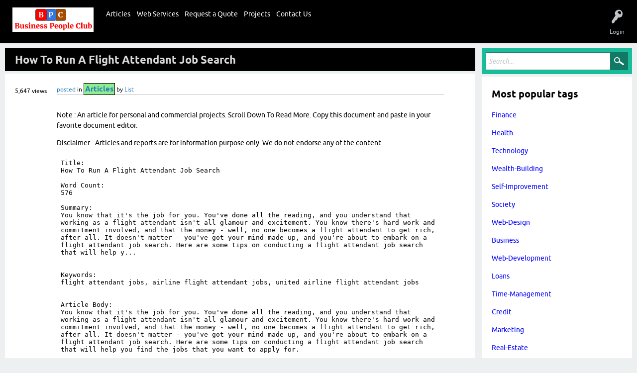

--- FILE ---
content_type: text/html; charset=utf-8
request_url: https://businesspeopleclub.com/7119/how-to-run-a-flight-attendant-job-search
body_size: 11924
content:
<!DOCTYPE html>
<html lang="en" itemscope itemtype="https://schema.org/QAPage">
<head>
<meta charset="utf-8">
<title>How To Run A Flight Attendant Job Search - Business People Club - Business Tools and Services</title>
<meta name="viewport" content="width=device-width, initial-scale=1">
<meta name="keywords" content="Articles,careers">
<style>
@font-face {
 font-family: 'Ubuntu'; font-weight: normal; font-style: normal;
 src: local('Ubuntu'),
  url('../qa-theme/bpc-v.1/fonts/ubuntu-regular.woff2') format('woff2'), url('../qa-theme/bpc-v.1/fonts/ubuntu-regular.woff') format('woff');
}
@font-face {
 font-family: 'Ubuntu'; font-weight: bold; font-style: normal;
 src: local('Ubuntu Bold'), local('Ubuntu-Bold'),
  url('../qa-theme/bpc-v.1/fonts/ubuntu-bold.woff2') format('woff2'), url('../qa-theme/bpc-v.1/fonts/ubuntu-bold.woff') format('woff');
}
@font-face {
 font-family: 'Ubuntu'; font-weight: normal; font-style: italic;
 src: local('Ubuntu Italic'), local('Ubuntu-Italic'),
  url('../qa-theme/bpc-v.1/fonts/ubuntu-italic.woff2') format('woff2'), url('../qa-theme/bpc-v.1/fonts/ubuntu-italic.woff') format('woff');
}
@font-face {
 font-family: 'Ubuntu'; font-weight: bold; font-style: italic;
 src: local('Ubuntu Bold Italic'), local('Ubuntu-BoldItalic'),
  url('../qa-theme/bpc-v.1/fonts/ubuntu-bold-italic.woff2') format('woff2'), url('../qa-theme/bpc-v.1/fonts/ubuntu-bold-italic.woff') format('woff');
}
</style>
<link rel="stylesheet" href="../qa-theme/bpc-v.1/qa-styles.css?1.8.8">
<style>
.qa-nav-user { margin: 0 !important; }
@media (max-width: 979px) {
 body.qa-template-user.fixed, body[class*="qa-template-user-"].fixed { padding-top: 118px !important; }
 body.qa-template-users.fixed { padding-top: 95px !important; }
}
@media (min-width: 980px) {
 body.qa-template-users.fixed { padding-top: 105px !important;}
}
</style>
<link rel="canonical" href="https://businesspeopleclub.com/7119/how-to-run-a-flight-attendant-job-search">
<link rel="search" type="application/opensearchdescription+xml" title="Business People Club - Business Tools and Services" href="../opensearch.xml">
<!-- Google tag (gtag.js) -->
<script async src="https://www.googletagmanager.com/gtag/js?id=G-9GNDGZSVJN"></script>
<script>
  window.dataLayer = window.dataLayer || [];
  function gtag(){dataLayer.push(arguments);}
  gtag('js', new Date());

  gtag('config', 'G-9GNDGZSVJN');
</script>

<script>
  (function(i,s,o,g,r,a,m){i['GoogleAnalyticsObject']=r;i[r]=i[r]||function(){
  (i[r].q=i[r].q||[]).push(arguments)},i[r].l=1*new Date();a=s.createElement(o),
  m=s.getElementsByTagName(o)[0];a.async=1;a.src=g;m.parentNode.insertBefore(a,m)
  })(window,document,'script','https://www.google-analytics.com/analytics.js','ga');

  ga('create', 'UA-77772883-1', 'auto');
  ga('send', 'pageview');

</script>

<script type="text/javascript">
if ( window.self !== window.top ) {
    window.top.location.href=window.location.href;
}
</script>

<!-- Script to load ads based on tags -->
<script src="https://code.jquery.com/jquery-3.6.0.min.js"></script>
<script>
document.addEventListener("DOMContentLoaded", function() {
    // Select all tag list containers <ul> with the class 'qa-q-item-tag-list'
    const tagListContainers = document.querySelectorAll("ul.qa-q-item-tag-list");

    // Set to keep track of displayed ad IDs to avoid duplicates
    const displayedAds = new Set();

    // Loop through each <ul> container
    tagListContainers.forEach(tagListContainer => {
        // Fetch each tag in the list to see if there's a matching keyword
        const matchingTag = Array.from(tagListContainer.querySelectorAll("li.qa-q-item-tag-item a.qa-tag-link"))
            .find(tagLink => Math.random() < 0.3); // Check each tag with a 30% chance

        // If a matching tag exists, make an AJAX request to fetch ad content for this keyword
        if (matchingTag) {
            const keyword = matchingTag.textContent.trim().toLowerCase();

            // Make the AJAX request to get ad content for this keyword
            $.ajax({
                url: 'https://businesspeopleclub.com/business/text-ad-viewer.php', // Adjust URL as needed
                method: 'GET',
                data: { keyword: keyword },
                success: function(response) {
                    // Parse the response to extract the ad ID and HTML content
                    const parser = new DOMParser();
                    const adContent = parser.parseFromString(response, 'text/html');
                    const adDiv = adContent.querySelector('div[data-ad-id]'); // Assuming `data-ad-id` attribute in HTML
                    const adId = adDiv ? adDiv.getAttribute('data-ad-id') : null;

                    // Only insert the ad if it hasn't been displayed before and ad ID is found
                    if (adId && !displayedAds.has(adId)) {
                        // Insert the ad after the tag list and add the ad ID to the displayedAds set
                        tagListContainer.insertAdjacentElement("afterend", adDiv);
                        displayedAds.add(adId);
                    }
                },
                error: function(xhr, status, error) {
                    console.log("Error fetching ad content:", error);
                }
            });
        }
    });
});
</script>



<script src="https://code.jquery.com/jquery-3.6.0.min.js"></script>
<script>
    // Ensure the script runs after the DOM is fully loaded
    $(document).ready(function () {
        // Get the current URL
        const currentUrl = window.location.href;

        // Extract the topic from the URL (e.g., topic/accounting)
        const topicMatch = currentUrl.match(/topic\/([^\/]+)/);
        const topic = topicMatch ? topicMatch[0] : null;

        // If the topic is valid, make an AJAX request to get the banner
        if (topic) {
            $.ajax({
                url: 'https://businesspeopleclub.com/business/topic-top-main-billboard.php', // PHP file URL
                method: 'GET',
                data: { topic: topic }, // Send topic as GET parameter
                success: function (response) {
                    const data = JSON.parse(response);

                    if (data.success) {
                        // Create a new message element
                        const message = document.createElement('div'); // Use a <div> for flexibility
                        message.innerHTML = data.banner + data.message;

                        // Find the element with the 'qa-q-list' class
                        const targetDiv = document.querySelector('.qa-q-list');

                        // Ensure the target element exists
                        if (targetDiv) {
                            // Insert the message before the target div
                            targetDiv.parentNode.insertBefore(message, targetDiv);
                        } else {
                            console.error("Element with class 'qa-q-list' not found.");
                        }
                    } else {
                        console.warn(data.error);
                    }
                },
                error: function (xhr, status, error) {
                    console.error("Error fetching banner:", error);
                }
            });
        } else {
            console.log("No valid topic found in the URL.");
        }
    });
</script>





<script src="https://code.jquery.com/jquery-3.6.0.min.js"></script>
<script>
    // Ensure the script runs after the DOM is fully loaded
    $(document).ready(function () {
        // Get the current URL
        const currentUrl = window.location.href;

        // Extract the topic from the URL (e.g., topic/accounting)
        const topicMatch = currentUrl.match(/topic\/([^\/]+)/);
        const topic = topicMatch ? topicMatch[0] : null;

        // If the topic is valid, make an AJAX request to get the banner
        if (topic) {
            $.ajax({
                url: 'https://businesspeopleclub.com/business/topic-top-sidebar-billboard.php', // PHP file URL
                method: 'GET',
                data: { topic: topic }, // Send topic as GET parameter
                success: function (response) {
                    const data = JSON.parse(response);

                    if (data.success) {
                        // Create a new message element
                        const message = document.createElement('div'); // Use a <div> for flexibility
                        message.innerHTML = data.banner + data.message;

                        // Find the element with the 'qa-widgets-side qa-widgets-side-bottom' class
                        const targetDiv = document.querySelector('.qa-widgets-side.qa-widgets-side-bottom');

                        // Ensure the target element exists
                        if (targetDiv) {
                            // Insert the message before the target div
                            targetDiv.parentNode.insertBefore(message, targetDiv);
                        } else {
                            console.error("Element with class 'qa-widgets-side qa-widgets-side-bottom' not found.");
                        }
                    } else {
                        console.warn(data.error);
                    }
                },
                error: function (xhr, status, error) {
                    console.error("Error fetching banner:", error);
                }
            });
        } else {
            console.log("No valid topic found in the URL.");
        }
    });
</script>
<meta itemprop="name" content="How To Run A Flight Attendant Job Search">
<script>
var qa_root = '..\/';
var qa_request = '7119\/how-to-run-a-flight-attendant-job-search';
</script>
<script src="../qa-content/jquery-3.5.1.min.js"></script>
<script src="../qa-content/qa-global.js?1.8.8"></script>
<script>
$(window).on('load', function() {
	qa_element_revealed=document.getElementById('anew');
});
</script>
<script src="../qa-theme/bpc-v.1/js/snow-core.js?1.8.8"></script>
</head>
<body
class="qa-template-question qa-theme-snowflat qa-category-3 qa-body-js-off"
>
<script>
var b = document.getElementsByTagName('body')[0];
b.className = b.className.replace('qa-body-js-off', 'qa-body-js-on');
</script>
<script src="https://code.jquery.com/jquery-3.6.0.min.js"></script>
<script>
    $(document).ready(function () {
        // Get the current URL
        const currentUrl = window.location.href;

        // Extract the `q` parameter from the URL (e.g., search?q=networking)
        const queryMatch = currentUrl.match(/[?&]q=([^&]+)/);
        const query = queryMatch ? decodeURIComponent(queryMatch[1]) : null;

        // Define the default banner and message
        const defaultBanner = `
            <div style="width:100%; text-align:center;">
                <style>
                    img.default-board {
                        max-width: 100%;
                        margin: 0 auto;
                        border-radius: 10px;
                    }
                </style>
                <img class="default-board" src="https://placehold.co/1200x400" alt="Default Banner">
                <p style="color: gray;"><a href="business">Advertise</a></p>
            </div>
        `;

        // Function to display the banner
        function displayBanner(content) {
            // Find the element with the 'qa-q-list' class
            const targetDiv = document.querySelector('.qa-q-list');

            if (targetDiv) {
                // Insert the content before the target div
                const bannerDiv = document.createElement('div');
                bannerDiv.innerHTML = content;
                targetDiv.parentNode.insertBefore(bannerDiv, targetDiv);
            } else {
                console.error("Element with class 'qa-q-list' not found.");
            }
        }

        // Proceed only if the `q` parameter is present in the URL
        if (query) {
            $.ajax({
                url: 'https://businesspeopleclub.com/business/search-main-billboard.php', // PHP file URL
                method: 'GET',
                data: { q: query }, // Send the query as the `q` parameter
                success: function (response) {
                    try {
                        const data = JSON.parse(response);

                        if (data.success && data.banner) {
                            // Display the banner from the response
                            displayBanner(data.banner + data.message);
                        } else {
                            // Display the default banner only if no banner is available for the query
                            console.warn(data.error || "No banner available for this query, displaying default.");
                            displayBanner(defaultBanner);
                        }
                    } catch (error) {
                        console.error("Error parsing JSON response:", error);
                        displayBanner(defaultBanner); // Fallback to default banner
                    }
                },
                error: function (xhr, status, error) {
                    console.error("Error fetching banner:", error);
                    displayBanner(defaultBanner); // Fallback to default banner
                }
            });
        } else {
            console.log("No valid query parameter found in the URL. No banner will be displayed.");
            // Do nothing if there is no `q` parameter, ensuring the default banner is not displayed everywhere
        }
    });
</script>

<script src="https://code.jquery.com/jquery-3.6.0.min.js"></script>
<script>
    $(document).ready(function () {
        // Get the current URL
        const currentUrl = window.location.href;

        // Extract the `q` parameter from the URL (e.g., search?q=networking)
        const queryMatch = currentUrl.match(/[?&]q=([^&]+)/);
        const query = queryMatch ? decodeURIComponent(queryMatch[1]) : null;

        // Define the default banner and message
        const defaultBanner = `
            <div style="width:100%; text-align:center;">
                <style>
                    img.default-board {
                        max-width: 100%;
                        margin: 0 auto;
                        border-radius: 10px;
                    }
                </style>
                <img class="default-board" src="https://placehold.co/1200x400" alt="Default Banner">
                <p style="color: gray;"><a href="business">Advertise</a></p>
            </div>
        `;

        // Function to display the banner
        function displayBanner(content) {
            // Find the element with the 'qa-widgets-side.qa-widgets-side-bottom' class
            const targetDiv = document.querySelector('.qa-widgets-side.qa-widgets-side-bottom');

            if (targetDiv) {
                // Insert the content before the target div
                const bannerDiv = document.createElement('div');
                bannerDiv.innerHTML = content;
                targetDiv.parentNode.insertBefore(bannerDiv, targetDiv);
            } else {
                console.error("Element with class 'qa-q-list' not found.");
            }
        }

        // Proceed only if the `q` parameter is present in the URL
        if (query) {
            $.ajax({
                url: 'https://businesspeopleclub.com/business/search-sidebar-billboard.php', // PHP file URL
                method: 'GET',
                data: { q: query }, // Send the query as the `q` parameter
                success: function (response) {
                    try {
                        const data = JSON.parse(response);

                        if (data.success && data.banner) {
                            // Display the banner from the response
                            displayBanner(data.banner + data.message);
                        } else {
                            // Display the default banner only if no banner is available for the query
                            console.warn(data.error || "No banner available for this query, displaying default.");
                            displayBanner(defaultBanner);
                        }
                    } catch (error) {
                        console.error("Error parsing JSON response:", error);
                        displayBanner(defaultBanner); // Fallback to default banner
                    }
                },
                error: function (xhr, status, error) {
                    console.error("Error fetching banner:", error);
                    displayBanner(defaultBanner); // Fallback to default banner
                }
            });
        } else {
            console.log("No valid query parameter found in the URL. No banner will be displayed.");
            // Do nothing if there is no `q` parameter, ensuring the default banner is not displayed everywhere
        }
    });
</script>


<script src="https://code.jquery.com/jquery-3.6.0.min.js"></script>
<script>
    $(document).ready(function () {
        // Define the target div
        const targetDiv = $("#q16059");

        // Define the banner HTML
        const bannerHtml = `
            <div style="text-align:center; margin-top: 10px;">
                <img src="https://placehold.co/1200x400?text=Advertise+Here" alt="Default Banner" style="max-width:100%; border-radius:10px;">
                <p style="color:gray;">Advertise your business here!</p>
            </div>
        `;

        // Check if the target div exists and insert the banner after it
        if (targetDiv.length) {
            targetDiv.after(bannerHtml);
        } else {
            console.error("Element with ID 'q16059' not found.");
        }
    });
</script>

<script src="https://code.jquery.com/jquery-3.6.0.min.js"></script>
<script>
    $(document).ready(function () {
        // Check if the current URL matches the specified URL
        if (window.location.href === "https://businesspeopleclub.com/plumbing") {
            // Target the .qa-suggest-next div
            const targetDiv = $(".qa-suggest-next");

            // Define the banner HTML
            const bannerHtml = `
                <div style="text-align:center; margin-top: 10px;">
                    <img src="https://placehold.co/1200x400?text=Advertise+Here" alt="Default Banner" style="max-width:100%; border-radius:10px;">
                    <p style="color:gray;">Advertise your business here!</p>
                </div>
            `;

            // Insert the banner before the .qa-suggest-next div
            if (targetDiv.length) {
                targetDiv.before(bannerHtml);
            } else {
                console.error("Element with class 'qa-suggest-next' not found.");
            }
        }
    });
</script>
<div id="qam-topbar" class="clearfix">
<div class="qam-main-nav-wrapper clearfix">
<div class="sb-toggle-left qam-menu-toggle"><i class="icon-th-list"></i></div>
<div class="qam-account-items-wrapper">
<div id="qam-account-toggle" class="qam-logged-out">
<i class="icon-key qam-auth-key"></i>
<div class="qam-account-handle">Login</div>
</div>
<div class="qam-account-items clearfix">
<form action="../login?to=7119%2Fhow-to-run-a-flight-attendant-job-search" method="post">
<input type="text" name="emailhandle" dir="auto" placeholder="Email">
<input type="password" name="password" dir="auto" placeholder="Password">
<div><input type="checkbox" name="remember" id="qam-rememberme" value="1">
<label for="qam-rememberme">Remember</label></div>
<input type="hidden" name="code" value="0-1768620942-ab88a59bf1b29e8a266cc7dc5da6130dd1afb562">
<input type="submit" value="Login" class="qa-form-tall-button qa-form-tall-button-login" name="dologin">
</form>
<div class="qa-nav-user">
<ul class="qa-nav-user-list">
<li class="qa-nav-user-item qa-nav-user-register">
<a href="../register?to=7119%2Fhow-to-run-a-flight-attendant-job-search" class="qa-nav-user-link">Register</a>
</li>
</ul>
<div class="qa-nav-user-clear">
</div>
</div>
</div> <!-- END qam-account-items -->
</div> <!-- END qam-account-items-wrapper -->
<div class="qa-logo">
<a href="../" class="qa-logo-link" title="Business People Club - Business Tools and Services"><img src="https://businesspeopleclub.com/?qa=blob&amp;qa_blobid=1972075059557120203" alt="Business People Club - Business Tools and Services"></a>
</div>
<div class="qa-nav-main">
<ul class="qa-nav-main-list">
<li class="qa-nav-main-item qa-nav-main-custom-155">
<a href="https://businesspeopleclub.com/articles" class="qa-nav-main-link">Articles</a>
</li>
<li class="qa-nav-main-item qa-nav-main-custom-108">
<a href="https://businesspeopleclub.com/web-services/" class="qa-nav-main-link">Web Services</a>
</li>
<li class="qa-nav-main-item qa-nav-main-custom-154">
<a href="../request-quote" class="qa-nav-main-link">Request a Quote</a>
</li>
<li class="qa-nav-main-item qa-nav-main-custom-145">
<a href="https://businesspeopleclub.com/projects" class="qa-nav-main-link">Projects</a>
</li>
<li class="qa-nav-main-item qa-nav-main-custom-130">
<a href="../contact-us" class="qa-nav-main-link">Contact Us</a>
</li>
</ul>
<div class="qa-nav-main-clear">
</div>
</div>
</div> <!-- END qam-main-nav-wrapper -->
</div> <!-- END qam-topbar -->
<div class="qam-ask-search-box"><div class="qam-ask-mobile"><a href="../submit" class="turquoise">Submit Post</a></div><div class="qam-search-mobile turquoise" id="qam-search-mobile"></div></div>
<div class="qam-search turquoise the-top" id="the-top-search">
<div class="qa-search">
<form method="get" action="../search">
<input type="text" placeholder="Search..." name="q" value="" class="qa-search-field">
<input type="submit" value="Search" class="qa-search-button">
</form>
</div>
</div>
<div class="qa-body-wrapper" itemprop="mainEntity" itemscope itemtype="https://schema.org/Question">
<div class="qa-main-wrapper">
<div class="qa-main">
<div class="qa-main-heading">
<h1>
<a href="../7119/how-to-run-a-flight-attendant-job-search">
<span itemprop="name">How To Run A Flight Attendant Job Search</span>
</a>
</h1>
</div>
<div class="qa-part-q-view">
<div class="qa-q-view" id="q7119">
<form method="post" action="../7119/how-to-run-a-flight-attendant-job-search">
<div class="qa-q-view-stats">
<span class="qa-view-count">
<span class="qa-view-count-data">5,647</span><span class="qa-view-count-pad"> views</span>
</span>
</div>
<input name="code" type="hidden" value="0-1768620942-48d12e0fc27e6f79c503bdf4b399ff9b7395a116">
</form>
<div class="qa-q-view-main">
<form method="post" action="../7119/how-to-run-a-flight-attendant-job-search">
<span class="qa-q-view-avatar-meta">
<span class="qa-q-view-meta">
<a href="../7119/how-to-run-a-flight-attendant-job-search" class="qa-q-view-what" itemprop="url">posted</a>
<span class="qa-q-view-where">
<span class="qa-q-view-where-pad">in </span><span class="qa-q-view-where-data"><a href="../articles" class="qa-category-link">Articles</a></span>
</span>
<span class="qa-q-view-who">
<span class="qa-q-view-who-pad">by </span>
<span class="qa-q-view-who-data"><span itemprop="author" itemscope itemtype="https://schema.org/Person"><a href="../user/List" class="qa-user-link" itemprop="url"><span itemprop="name">List</span></a></span></span>
</span>
</span>
</span>
<div class="qa-q-view-content qa-post-content">
<a name="7119"></a><div itemprop="text"></div>
</div>
<div class="qa-q-view-extra">
<span class="qa-q-view-extra-content"> <p> Note : An article for personal and commercial projects. Scroll Down To Read More. Copy this document and paste in your favorite document editor.</p>
				<p> Disclaimer - Articles and reports are for information purpose only. We do not endorse any of the content.</p>
				<object data="https://media-businesspeopleclub-com.s3.us-east-2.amazonaws.com/articles/Business/Careers/How_To_Run_A_Flight_Attendant_Job_Search.txt" border="none" width="100%" height="800px"download></object></span>
</div>
<div class="qa-q-view-tags">
<ul class="qa-q-view-tag-list">
<li class="qa-q-view-tag-item"><a href="../topic/careers" rel="tag" class="qa-tag-link">careers</a></li>
</ul>
</div>
<div class="qa-q-view-buttons">
<input name="q_doanswer" id="q_doanswer" onclick="return qa_toggle_element('anew')" value="reply" title="reply to this topic" type="submit" class="qa-form-light-button qa-form-light-button-answer">
<input name="q_docomment" onclick="return qa_toggle_element('c7119')" value="comment" title="Add a comment on this topic" type="submit" class="qa-form-light-button qa-form-light-button-comment">
</div>
<input name="code" type="hidden" value="0-1768620942-bbc6ae88844e4d382bb8cef0098150e0c2b2f9b7">
<input name="qa_click" type="hidden" value="">
</form>
<div class="qa-q-view-c-list" style="display:none;" id="c7119_list">
</div> <!-- END qa-c-list -->
<div class="qa-c-form" id="c7119" style="display:none;">
<h2>Please <a href="../login?to=7119%2Fhow-to-run-a-flight-attendant-job-search">log in</a> or <a href="../register?to=7119%2Fhow-to-run-a-flight-attendant-job-search">register</a> to add a comment.</h2>
</div> <!-- END qa-c-form -->
</div> <!-- END qa-q-view-main -->
<div class="qa-q-view-clear">
</div>
</div> <!-- END qa-q-view -->
</div>
<div class="qa-part-a-form">
<div class="qa-a-form" id="anew">
<h2>Please <a href="../login?to=7119%2Fhow-to-run-a-flight-attendant-job-search">log in</a> or <a href="../register?to=7119%2Fhow-to-run-a-flight-attendant-job-search">register</a> to reply to this topic.</h2>
</div> <!-- END qa-a-form -->
</div>
<div class="qa-part-a-list">
<h2 id="a_list_title" style="display:none;"><span itemprop="answerCount">0</span> replies</h2>
<div class="qa-a-list" id="a_list">
</div> <!-- END qa-a-list -->
</div>
<div class="qa-widgets-main qa-widgets-main-low">
<div class="qa-widget-main qa-widget-main-low">
<h2>
Related topics
</h2>
<form method="post" action="../7119/how-to-run-a-flight-attendant-job-search">
<div class="qa-q-list">
<div class="qa-q-list-item" id="q7107">
<div class="qa-q-item-stats">
<span class="qa-a-count qa-a-count-zero">
<span class="qa-a-count-data">0</span><span class="qa-a-count-pad"> replies</span>
</span>
<span class="qa-view-count">
<span class="qa-view-count-data">5,550</span><span class="qa-view-count-pad"> views</span>
</span>
</div>
<div class="qa-q-item-main">

			<script src="https://ajax.googleapis.com/ajax/libs/jquery/3.5.1/jquery.min.js"></script>
			<script>
$("#q").css("background-color", "#e0e0e0");
</script>  

  
        <div class="qa-q-item-title">
        <a href="../7107/how-to-get-that-flight-attendant-job-opening"><span title="">How To Get That Flight Attendant Job Opening</span><div class="image-container">
    <img src="" style="width:50%; border:2px solid black; padding:2px;">
    
    <div class="after" style="text-align:center;font-size:30px;"></div>
</div>
<style>


.image-container {
    position: relative;
    width: 100%;
    
}
.image-container .after {
    position: absolute;
    top: 0;
    left: 0;
    width: 50%;
    height: 100%;
    display: none;
    color: #FFF;
}
.image-container:hover .after {
    display: block;
    background: rgba(192,192,192,0.3);
}

img[src=""] {
display:none;
}


</style>

<script>

</script>
</a></div>
<span class="qa-q-item-avatar-meta">
<span class="qa-q-item-meta">
<span class="qa-q-item-what">posted</span>
<span class="qa-q-item-where">
<span class="qa-q-item-where-pad">in </span><span class="qa-q-item-where-data"><a href="../articles" class="qa-category-link">Articles</a></span>
</span>
<span class="qa-q-item-who">
<span class="qa-q-item-who-pad">by </span>
<span class="qa-q-item-who-data"><a href="../user/List" class="qa-user-link">List</a></span>
</span>
</span>
</span>
<div class="qa-q-item-tags">
<ul class="qa-q-item-tag-list">
<li class="qa-q-item-tag-item"><a href="../topic/careers" class="qa-tag-link">careers</a></li>
</ul>
</div>
</div>
<div class="qa-q-item-clear">
</div>
</div> <!-- END qa-q-list-item -->
<div class="qa-q-list-item" id="q7578">
<div class="qa-q-item-stats">
<span class="qa-a-count qa-a-count-zero">
<span class="qa-a-count-data">0</span><span class="qa-a-count-pad"> replies</span>
</span>
<span class="qa-view-count">
<span class="qa-view-count-data">1,725</span><span class="qa-view-count-pad"> views</span>
</span>
</div>
<div class="qa-q-item-main">

			<script src="https://ajax.googleapis.com/ajax/libs/jquery/3.5.1/jquery.min.js"></script>
			<script>
$("#q").css("background-color", "#e0e0e0");
</script>  

  
        <div class="qa-q-item-title">
        <a href="../7578/what-to-expect-in-a-flight-attendant-job-interview"><span title="">What To Expect In A Flight Attendant Job Interview</span><div class="image-container">
    <img src="" style="width:50%; border:2px solid black; padding:2px;">
    
    <div class="after" style="text-align:center;font-size:30px;"></div>
</div>
<style>


.image-container {
    position: relative;
    width: 100%;
    
}
.image-container .after {
    position: absolute;
    top: 0;
    left: 0;
    width: 50%;
    height: 100%;
    display: none;
    color: #FFF;
}
.image-container:hover .after {
    display: block;
    background: rgba(192,192,192,0.3);
}

img[src=""] {
display:none;
}


</style>

<script>

</script>
</a></div>
<span class="qa-q-item-avatar-meta">
<span class="qa-q-item-meta">
<span class="qa-q-item-what">posted</span>
<span class="qa-q-item-where">
<span class="qa-q-item-where-pad">in </span><span class="qa-q-item-where-data"><a href="../articles" class="qa-category-link">Articles</a></span>
</span>
<span class="qa-q-item-who">
<span class="qa-q-item-who-pad">by </span>
<span class="qa-q-item-who-data"><a href="../user/List" class="qa-user-link">List</a></span>
</span>
</span>
</span>
<div class="qa-q-item-tags">
<ul class="qa-q-item-tag-list">
<li class="qa-q-item-tag-item"><a href="../topic/careers" class="qa-tag-link">careers</a></li>
</ul>
</div>
</div>
<div class="qa-q-item-clear">
</div>
</div> <!-- END qa-q-list-item -->
<div class="qa-q-list-item" id="q6931">
<div class="qa-q-item-stats">
<span class="qa-a-count qa-a-count-zero">
<span class="qa-a-count-data">0</span><span class="qa-a-count-pad"> replies</span>
</span>
<span class="qa-view-count">
<span class="qa-view-count-data">4,459</span><span class="qa-view-count-pad"> views</span>
</span>
</div>
<div class="qa-q-item-main">

			<script src="https://ajax.googleapis.com/ajax/libs/jquery/3.5.1/jquery.min.js"></script>
			<script>
$("#q").css("background-color", "#e0e0e0");
</script>  

  
        <div class="qa-q-item-title">
        <a href="../6931/corporate-flight-attendant-job-hunting-tips"><span title="">Corporate Flight Attendant Job Hunting Tips</span><div class="image-container">
    <img src="" style="width:50%; border:2px solid black; padding:2px;">
    
    <div class="after" style="text-align:center;font-size:30px;"></div>
</div>
<style>


.image-container {
    position: relative;
    width: 100%;
    
}
.image-container .after {
    position: absolute;
    top: 0;
    left: 0;
    width: 50%;
    height: 100%;
    display: none;
    color: #FFF;
}
.image-container:hover .after {
    display: block;
    background: rgba(192,192,192,0.3);
}

img[src=""] {
display:none;
}


</style>

<script>

</script>
</a></div>
<span class="qa-q-item-avatar-meta">
<span class="qa-q-item-meta">
<span class="qa-q-item-what">posted</span>
<span class="qa-q-item-where">
<span class="qa-q-item-where-pad">in </span><span class="qa-q-item-where-data"><a href="../articles" class="qa-category-link">Articles</a></span>
</span>
<span class="qa-q-item-who">
<span class="qa-q-item-who-pad">by </span>
<span class="qa-q-item-who-data"><a href="../user/List" class="qa-user-link">List</a></span>
</span>
</span>
</span>
<div class="qa-q-item-tags">
<ul class="qa-q-item-tag-list">
<li class="qa-q-item-tag-item"><a href="../topic/careers" class="qa-tag-link">careers</a></li>
</ul>
</div>
</div>
<div class="qa-q-item-clear">
</div>
</div> <!-- END qa-q-list-item -->
<div class="qa-q-list-item" id="q7090">
<div class="qa-q-item-stats">
<span class="qa-a-count qa-a-count-zero">
<span class="qa-a-count-data">0</span><span class="qa-a-count-pad"> replies</span>
</span>
<span class="qa-view-count">
<span class="qa-view-count-data">5,451</span><span class="qa-view-count-pad"> views</span>
</span>
</div>
<div class="qa-q-item-main">

			<script src="https://ajax.googleapis.com/ajax/libs/jquery/3.5.1/jquery.min.js"></script>
			<script>
$("#q").css("background-color", "#e0e0e0");
</script>  

  
        <div class="qa-q-item-title">
        <a href="../7090/how-to-apply-for-jobs-as-a-flight-attendant"><span title="">How To Apply For Jobs As A Flight Attendant</span><div class="image-container">
    <img src="" style="width:50%; border:2px solid black; padding:2px;">
    
    <div class="after" style="text-align:center;font-size:30px;"></div>
</div>
<style>


.image-container {
    position: relative;
    width: 100%;
    
}
.image-container .after {
    position: absolute;
    top: 0;
    left: 0;
    width: 50%;
    height: 100%;
    display: none;
    color: #FFF;
}
.image-container:hover .after {
    display: block;
    background: rgba(192,192,192,0.3);
}

img[src=""] {
display:none;
}


</style>

<script>

</script>
</a></div>
<span class="qa-q-item-avatar-meta">
<span class="qa-q-item-meta">
<span class="qa-q-item-what">posted</span>
<span class="qa-q-item-where">
<span class="qa-q-item-where-pad">in </span><span class="qa-q-item-where-data"><a href="../articles" class="qa-category-link">Articles</a></span>
</span>
<span class="qa-q-item-who">
<span class="qa-q-item-who-pad">by </span>
<span class="qa-q-item-who-data"><a href="../user/List" class="qa-user-link">List</a></span>
</span>
</span>
</span>
<div class="qa-q-item-tags">
<ul class="qa-q-item-tag-list">
<li class="qa-q-item-tag-item"><a href="../topic/careers" class="qa-tag-link">careers</a></li>
</ul>
</div>
</div>
<div class="qa-q-item-clear">
</div>
</div> <!-- END qa-q-list-item -->
<div class="qa-q-list-item" id="q7518">
<div class="qa-q-item-stats">
<span class="qa-a-count qa-a-count-zero">
<span class="qa-a-count-data">0</span><span class="qa-a-count-pad"> replies</span>
</span>
<span class="qa-view-count">
<span class="qa-view-count-data">1,445</span><span class="qa-view-count-pad"> views</span>
</span>
</div>
<div class="qa-q-item-main">

			<script src="https://ajax.googleapis.com/ajax/libs/jquery/3.5.1/jquery.min.js"></script>
			<script>
$("#q").css("background-color", "#e0e0e0");
</script>  

  
        <div class="qa-q-item-title">
        <a href="../7518/tips-on-finding-employment-as-a-corporate-flight-attendant"><span title="">Tips on Finding Employment as a Corporate Flight Attendant</span><div class="image-container">
    <img src="" style="width:50%; border:2px solid black; padding:2px;">
    
    <div class="after" style="text-align:center;font-size:30px;"></div>
</div>
<style>


.image-container {
    position: relative;
    width: 100%;
    
}
.image-container .after {
    position: absolute;
    top: 0;
    left: 0;
    width: 50%;
    height: 100%;
    display: none;
    color: #FFF;
}
.image-container:hover .after {
    display: block;
    background: rgba(192,192,192,0.3);
}

img[src=""] {
display:none;
}


</style>

<script>

</script>
</a></div>
<span class="qa-q-item-avatar-meta">
<span class="qa-q-item-meta">
<span class="qa-q-item-what">posted</span>
<span class="qa-q-item-where">
<span class="qa-q-item-where-pad">in </span><span class="qa-q-item-where-data"><a href="../articles" class="qa-category-link">Articles</a></span>
</span>
<span class="qa-q-item-who">
<span class="qa-q-item-who-pad">by </span>
<span class="qa-q-item-who-data"><a href="../user/List" class="qa-user-link">List</a></span>
</span>
</span>
</span>
<div class="qa-q-item-tags">
<ul class="qa-q-item-tag-list">
<li class="qa-q-item-tag-item"><a href="../topic/careers" class="qa-tag-link">careers</a></li>
</ul>
</div>
</div>
<div class="qa-q-item-clear">
</div>
</div> <!-- END qa-q-list-item -->
<div class="qa-q-list-item" id="q6848">
<div class="qa-q-item-stats">
<span class="qa-a-count qa-a-count-zero">
<span class="qa-a-count-data">0</span><span class="qa-a-count-pad"> replies</span>
</span>
<span class="qa-view-count">
<span class="qa-view-count-data">3,938</span><span class="qa-view-count-pad"> views</span>
</span>
</div>
<div class="qa-q-item-main">

			<script src="https://ajax.googleapis.com/ajax/libs/jquery/3.5.1/jquery.min.js"></script>
			<script>
$("#q").css("background-color", "#e0e0e0");
</script>  

  
        <div class="qa-q-item-title">
        <a href="../6848/become-a-flight-attendant"><span title="">Become A Flight Attendant</span><div class="image-container">
    <img src="" style="width:50%; border:2px solid black; padding:2px;">
    
    <div class="after" style="text-align:center;font-size:30px;"></div>
</div>
<style>


.image-container {
    position: relative;
    width: 100%;
    
}
.image-container .after {
    position: absolute;
    top: 0;
    left: 0;
    width: 50%;
    height: 100%;
    display: none;
    color: #FFF;
}
.image-container:hover .after {
    display: block;
    background: rgba(192,192,192,0.3);
}

img[src=""] {
display:none;
}


</style>

<script>

</script>
</a></div>
<span class="qa-q-item-avatar-meta">
<span class="qa-q-item-meta">
<span class="qa-q-item-what">posted</span>
<span class="qa-q-item-where">
<span class="qa-q-item-where-pad">in </span><span class="qa-q-item-where-data"><a href="../articles" class="qa-category-link">Articles</a></span>
</span>
<span class="qa-q-item-who">
<span class="qa-q-item-who-pad">by </span>
<span class="qa-q-item-who-data"><a href="../user/List" class="qa-user-link">List</a></span>
</span>
</span>
</span>
<div class="qa-q-item-tags">
<ul class="qa-q-item-tag-list">
<li class="qa-q-item-tag-item"><a href="../topic/careers" class="qa-tag-link">careers</a></li>
</ul>
</div>
</div>
<div class="qa-q-item-clear">
</div>
</div> <!-- END qa-q-list-item -->
<div class="qa-q-list-item" id="q7588">
<div class="qa-q-item-stats">
<span class="qa-a-count qa-a-count-zero">
<span class="qa-a-count-data">0</span><span class="qa-a-count-pad"> replies</span>
</span>
<span class="qa-view-count">
<span class="qa-view-count-data">1,758</span><span class="qa-view-count-pad"> views</span>
</span>
</div>
<div class="qa-q-item-main">

			<script src="https://ajax.googleapis.com/ajax/libs/jquery/3.5.1/jquery.min.js"></script>
			<script>
$("#q").css("background-color", "#e0e0e0");
</script>  

  
        <div class="qa-q-item-title">
        <a href="../7588/what-s-the-lowdown-on-airline-flight-attendant-jobs"><span title="">What s The Lowdown On Airline Flight Attendant Jobs </span><div class="image-container">
    <img src="" style="width:50%; border:2px solid black; padding:2px;">
    
    <div class="after" style="text-align:center;font-size:30px;"></div>
</div>
<style>


.image-container {
    position: relative;
    width: 100%;
    
}
.image-container .after {
    position: absolute;
    top: 0;
    left: 0;
    width: 50%;
    height: 100%;
    display: none;
    color: #FFF;
}
.image-container:hover .after {
    display: block;
    background: rgba(192,192,192,0.3);
}

img[src=""] {
display:none;
}


</style>

<script>

</script>
</a></div>
<span class="qa-q-item-avatar-meta">
<span class="qa-q-item-meta">
<span class="qa-q-item-what">posted</span>
<span class="qa-q-item-where">
<span class="qa-q-item-where-pad">in </span><span class="qa-q-item-where-data"><a href="../articles" class="qa-category-link">Articles</a></span>
</span>
<span class="qa-q-item-who">
<span class="qa-q-item-who-pad">by </span>
<span class="qa-q-item-who-data"><a href="../user/List" class="qa-user-link">List</a></span>
</span>
</span>
</span>
<div class="qa-q-item-tags">
<ul class="qa-q-item-tag-list">
<li class="qa-q-item-tag-item"><a href="../topic/careers" class="qa-tag-link">careers</a></li>
</ul>
</div>
</div>
<div class="qa-q-item-clear">
</div>
</div> <!-- END qa-q-list-item -->
<div class="qa-q-list-item" id="q7489">
<div class="qa-q-item-stats">
<span class="qa-a-count qa-a-count-zero">
<span class="qa-a-count-data">0</span><span class="qa-a-count-pad"> replies</span>
</span>
<span class="qa-view-count">
<span class="qa-view-count-data">1,269</span><span class="qa-view-count-pad"> views</span>
</span>
</div>
<div class="qa-q-item-main">

			<script src="https://ajax.googleapis.com/ajax/libs/jquery/3.5.1/jquery.min.js"></script>
			<script>
$("#q").css("background-color", "#e0e0e0");
</script>  

  
        <div class="qa-q-item-title">
        <a href="../7489/the-original-eight-genesis-of-the-modern-day-flight-attendant"><span title="">The Original Eight  Genesis of the Modern Day Flight Attendant</span><div class="image-container">
    <img src="" style="width:50%; border:2px solid black; padding:2px;">
    
    <div class="after" style="text-align:center;font-size:30px;"></div>
</div>
<style>


.image-container {
    position: relative;
    width: 100%;
    
}
.image-container .after {
    position: absolute;
    top: 0;
    left: 0;
    width: 50%;
    height: 100%;
    display: none;
    color: #FFF;
}
.image-container:hover .after {
    display: block;
    background: rgba(192,192,192,0.3);
}

img[src=""] {
display:none;
}


</style>

<script>

</script>
</a></div>
<span class="qa-q-item-avatar-meta">
<span class="qa-q-item-meta">
<span class="qa-q-item-what">posted</span>
<span class="qa-q-item-where">
<span class="qa-q-item-where-pad">in </span><span class="qa-q-item-where-data"><a href="../articles" class="qa-category-link">Articles</a></span>
</span>
<span class="qa-q-item-who">
<span class="qa-q-item-who-pad">by </span>
<span class="qa-q-item-who-data"><a href="../user/List" class="qa-user-link">List</a></span>
</span>
</span>
</span>
<div class="qa-q-item-tags">
<ul class="qa-q-item-tag-list">
<li class="qa-q-item-tag-item"><a href="../topic/careers" class="qa-tag-link">careers</a></li>
</ul>
</div>
</div>
<div class="qa-q-item-clear">
</div>
</div> <!-- END qa-q-list-item -->
<div class="qa-q-list-item" id="q7030">
<div class="qa-q-item-stats">
<span class="qa-a-count qa-a-count-zero">
<span class="qa-a-count-data">0</span><span class="qa-a-count-pad"> replies</span>
</span>
<span class="qa-view-count">
<span class="qa-view-count-data">5,022</span><span class="qa-view-count-pad"> views</span>
</span>
</div>
<div class="qa-q-item-main">

			<script src="https://ajax.googleapis.com/ajax/libs/jquery/3.5.1/jquery.min.js"></script>
			<script>
$("#q").css("background-color", "#e0e0e0");
</script>  

  
        <div class="qa-q-item-title">
        <a href="../7030/flight-attendant-hiring-outlook"><span title="">Flight Attendant Hiring Outlook</span><div class="image-container">
    <img src="" style="width:50%; border:2px solid black; padding:2px;">
    
    <div class="after" style="text-align:center;font-size:30px;"></div>
</div>
<style>


.image-container {
    position: relative;
    width: 100%;
    
}
.image-container .after {
    position: absolute;
    top: 0;
    left: 0;
    width: 50%;
    height: 100%;
    display: none;
    color: #FFF;
}
.image-container:hover .after {
    display: block;
    background: rgba(192,192,192,0.3);
}

img[src=""] {
display:none;
}


</style>

<script>

</script>
</a></div>
<span class="qa-q-item-avatar-meta">
<span class="qa-q-item-meta">
<span class="qa-q-item-what">posted</span>
<span class="qa-q-item-where">
<span class="qa-q-item-where-pad">in </span><span class="qa-q-item-where-data"><a href="../articles" class="qa-category-link">Articles</a></span>
</span>
<span class="qa-q-item-who">
<span class="qa-q-item-who-pad">by </span>
<span class="qa-q-item-who-data"><a href="../user/List" class="qa-user-link">List</a></span>
</span>
</span>
</span>
<div class="qa-q-item-tags">
<ul class="qa-q-item-tag-list">
<li class="qa-q-item-tag-item"><a href="../topic/careers" class="qa-tag-link">careers</a></li>
</ul>
</div>
</div>
<div class="qa-q-item-clear">
</div>
</div> <!-- END qa-q-list-item -->
<div class="qa-q-list-item" id="q6933">
<div class="qa-q-item-stats">
<span class="qa-a-count qa-a-count-zero">
<span class="qa-a-count-data">0</span><span class="qa-a-count-pad"> replies</span>
</span>
<span class="qa-view-count">
<span class="qa-view-count-data">4,407</span><span class="qa-view-count-pad"> views</span>
</span>
</div>
<div class="qa-q-item-main">

			<script src="https://ajax.googleapis.com/ajax/libs/jquery/3.5.1/jquery.min.js"></script>
			<script>
$("#q").css("background-color", "#e0e0e0");
</script>  

  
        <div class="qa-q-item-title">
        <a href="../6933/corporate-flight-attendant-resource-guide"><span title="">Corporate Flight Attendant Resource Guide</span><div class="image-container">
    <img src="" style="width:50%; border:2px solid black; padding:2px;">
    
    <div class="after" style="text-align:center;font-size:30px;"></div>
</div>
<style>


.image-container {
    position: relative;
    width: 100%;
    
}
.image-container .after {
    position: absolute;
    top: 0;
    left: 0;
    width: 50%;
    height: 100%;
    display: none;
    color: #FFF;
}
.image-container:hover .after {
    display: block;
    background: rgba(192,192,192,0.3);
}

img[src=""] {
display:none;
}


</style>

<script>

</script>
</a></div>
<span class="qa-q-item-avatar-meta">
<span class="qa-q-item-meta">
<span class="qa-q-item-what">posted</span>
<span class="qa-q-item-where">
<span class="qa-q-item-where-pad">in </span><span class="qa-q-item-where-data"><a href="../articles" class="qa-category-link">Articles</a></span>
</span>
<span class="qa-q-item-who">
<span class="qa-q-item-who-pad">by </span>
<span class="qa-q-item-who-data"><a href="../user/List" class="qa-user-link">List</a></span>
</span>
</span>
</span>
<div class="qa-q-item-tags">
<ul class="qa-q-item-tag-list">
<li class="qa-q-item-tag-item"><a href="../topic/careers" class="qa-tag-link">careers</a></li>
</ul>
</div>
</div>
<div class="qa-q-item-clear">
</div>
</div> <!-- END qa-q-list-item -->
<div class="qa-q-list-item" id="q6932">
<div class="qa-q-item-stats">
<span class="qa-a-count qa-a-count-zero">
<span class="qa-a-count-data">0</span><span class="qa-a-count-pad"> replies</span>
</span>
<span class="qa-view-count">
<span class="qa-view-count-data">4,444</span><span class="qa-view-count-pad"> views</span>
</span>
</div>
<div class="qa-q-item-main">

			<script src="https://ajax.googleapis.com/ajax/libs/jquery/3.5.1/jquery.min.js"></script>
			<script>
$("#q").css("background-color", "#e0e0e0");
</script>  

  
        <div class="qa-q-item-title">
        <a href="../6932/corporate-flight-attendant-jobs-an-alternative-to-commercial-airlines"><span title="">Corporate Flight Attendant Jobs - An Alternative To Commercial Airlines</span><div class="image-container">
    <img src="" style="width:50%; border:2px solid black; padding:2px;">
    
    <div class="after" style="text-align:center;font-size:30px;"></div>
</div>
<style>


.image-container {
    position: relative;
    width: 100%;
    
}
.image-container .after {
    position: absolute;
    top: 0;
    left: 0;
    width: 50%;
    height: 100%;
    display: none;
    color: #FFF;
}
.image-container:hover .after {
    display: block;
    background: rgba(192,192,192,0.3);
}

img[src=""] {
display:none;
}


</style>

<script>

</script>
</a></div>
<span class="qa-q-item-avatar-meta">
<span class="qa-q-item-meta">
<span class="qa-q-item-what">posted</span>
<span class="qa-q-item-where">
<span class="qa-q-item-where-pad">in </span><span class="qa-q-item-where-data"><a href="../articles" class="qa-category-link">Articles</a></span>
</span>
<span class="qa-q-item-who">
<span class="qa-q-item-who-pad">by </span>
<span class="qa-q-item-who-data"><a href="../user/List" class="qa-user-link">List</a></span>
</span>
</span>
</span>
<div class="qa-q-item-tags">
<ul class="qa-q-item-tag-list">
<li class="qa-q-item-tag-item"><a href="../topic/careers" class="qa-tag-link">careers</a></li>
</ul>
</div>
</div>
<div class="qa-q-item-clear">
</div>
</div> <!-- END qa-q-list-item -->
<div class="qa-q-list-item" id="q6930">
<div class="qa-q-item-stats">
<span class="qa-a-count qa-a-count-zero">
<span class="qa-a-count-data">0</span><span class="qa-a-count-pad"> replies</span>
</span>
<span class="qa-view-count">
<span class="qa-view-count-data">4,440</span><span class="qa-view-count-pad"> views</span>
</span>
</div>
<div class="qa-q-item-main">

			<script src="https://ajax.googleapis.com/ajax/libs/jquery/3.5.1/jquery.min.js"></script>
			<script>
$("#q").css("background-color", "#e0e0e0");
</script>  

  
        <div class="qa-q-item-title">
        <a href="../6930/corporate-flight-attendant-career-getting-hired"><span title="">Corporate Flight Attendant Career  Getting Hired</span><div class="image-container">
    <img src="" style="width:50%; border:2px solid black; padding:2px;">
    
    <div class="after" style="text-align:center;font-size:30px;"></div>
</div>
<style>


.image-container {
    position: relative;
    width: 100%;
    
}
.image-container .after {
    position: absolute;
    top: 0;
    left: 0;
    width: 50%;
    height: 100%;
    display: none;
    color: #FFF;
}
.image-container:hover .after {
    display: block;
    background: rgba(192,192,192,0.3);
}

img[src=""] {
display:none;
}


</style>

<script>

</script>
</a></div>
<span class="qa-q-item-avatar-meta">
<span class="qa-q-item-meta">
<span class="qa-q-item-what">posted</span>
<span class="qa-q-item-where">
<span class="qa-q-item-where-pad">in </span><span class="qa-q-item-where-data"><a href="../articles" class="qa-category-link">Articles</a></span>
</span>
<span class="qa-q-item-who">
<span class="qa-q-item-who-pad">by </span>
<span class="qa-q-item-who-data"><a href="../user/List" class="qa-user-link">List</a></span>
</span>
</span>
</span>
<div class="qa-q-item-tags">
<ul class="qa-q-item-tag-list">
<li class="qa-q-item-tag-item"><a href="../topic/careers" class="qa-tag-link">careers</a></li>
</ul>
</div>
</div>
<div class="qa-q-item-clear">
</div>
</div> <!-- END qa-q-list-item -->
<div class="qa-q-list-item" id="q7031">
<div class="qa-q-item-stats">
<span class="qa-a-count qa-a-count-zero">
<span class="qa-a-count-data">0</span><span class="qa-a-count-pad"> replies</span>
</span>
<span class="qa-view-count">
<span class="qa-view-count-data">5,039</span><span class="qa-view-count-pad"> views</span>
</span>
</div>
<div class="qa-q-item-main">

			<script src="https://ajax.googleapis.com/ajax/libs/jquery/3.5.1/jquery.min.js"></script>
			<script>
$("#q").css("background-color", "#e0e0e0");
</script>  

  
        <div class="qa-q-item-title">
        <a href="../7031/flight-operations-job-sites"><span title="">Flight Operations Job Sites</span><div class="image-container">
    <img src="" style="width:50%; border:2px solid black; padding:2px;">
    
    <div class="after" style="text-align:center;font-size:30px;"></div>
</div>
<style>


.image-container {
    position: relative;
    width: 100%;
    
}
.image-container .after {
    position: absolute;
    top: 0;
    left: 0;
    width: 50%;
    height: 100%;
    display: none;
    color: #FFF;
}
.image-container:hover .after {
    display: block;
    background: rgba(192,192,192,0.3);
}

img[src=""] {
display:none;
}


</style>

<script>

</script>
</a></div>
<span class="qa-q-item-avatar-meta">
<span class="qa-q-item-meta">
<span class="qa-q-item-what">posted</span>
<span class="qa-q-item-where">
<span class="qa-q-item-where-pad">in </span><span class="qa-q-item-where-data"><a href="../articles" class="qa-category-link">Articles</a></span>
</span>
<span class="qa-q-item-who">
<span class="qa-q-item-who-pad">by </span>
<span class="qa-q-item-who-data"><a href="../user/List" class="qa-user-link">List</a></span>
</span>
</span>
</span>
<div class="qa-q-item-tags">
<ul class="qa-q-item-tag-list">
<li class="qa-q-item-tag-item"><a href="../topic/careers" class="qa-tag-link">careers</a></li>
</ul>
</div>
</div>
<div class="qa-q-item-clear">
</div>
</div> <!-- END qa-q-list-item -->
<div class="qa-q-list-item" id="q1176">
<div class="qa-q-item-stats">
<span class="qa-a-count">
<span class="qa-a-count-data">1</span><span class="qa-a-count-pad"> reply</span>
</span>
<span class="qa-view-count">
<span class="qa-view-count-data">1,453</span><span class="qa-view-count-pad"> views</span>
</span>
</div>
<div class="qa-q-item-main">

			<script src="https://ajax.googleapis.com/ajax/libs/jquery/3.5.1/jquery.min.js"></script>
			<script>
$("#q").css("background-color", "#e0e0e0");
</script>  

  
        <div class="qa-q-item-title">
        <a href="../1176/how-to-become-a-flight-attendant"><span title="I want to be a flight attendant. Any tips?">How to become a flight attendant ?</span><div class="image-container">
    <img src="" style="width:50%; border:2px solid black; padding:2px;">
    
    <div class="after" style="text-align:center;font-size:30px;"></div>
</div>
<style>


.image-container {
    position: relative;
    width: 100%;
    
}
.image-container .after {
    position: absolute;
    top: 0;
    left: 0;
    width: 50%;
    height: 100%;
    display: none;
    color: #FFF;
}
.image-container:hover .after {
    display: block;
    background: rgba(192,192,192,0.3);
}

img[src=""] {
display:none;
}


</style>

<script>

</script>
</a></div>
<span class="qa-q-item-avatar-meta">
<span class="qa-q-item-meta">
<span class="qa-q-item-what">posted</span>
<span class="qa-q-item-where">
<span class="qa-q-item-where-pad">in </span><span class="qa-q-item-where-data"><a href="../articles" class="qa-category-link">Articles</a></span>
</span>
<span class="qa-q-item-who">
<span class="qa-q-item-who-pad">by </span>
<span class="qa-q-item-who-data"><a href="../user/Slayerk" class="qa-user-link">Slayerk</a></span>
</span>
</span>
</span>
<div class="qa-q-item-tags">
<ul class="qa-q-item-tag-list">
<li class="qa-q-item-tag-item"><a href="../topic/jobs" class="qa-tag-link">jobs</a></li>
</ul>
</div>
</div>
<div class="qa-q-item-clear">
</div>
</div> <!-- END qa-q-list-item -->
<div class="qa-q-list-item" id="q7140">
<div class="qa-q-item-stats">
<span class="qa-a-count qa-a-count-zero">
<span class="qa-a-count-data">0</span><span class="qa-a-count-pad"> replies</span>
</span>
<span class="qa-view-count">
<span class="qa-view-count-data">5,759</span><span class="qa-view-count-pad"> views</span>
</span>
</div>
<div class="qa-q-item-main">

			<script src="https://ajax.googleapis.com/ajax/libs/jquery/3.5.1/jquery.min.js"></script>
			<script>
$("#q").css("background-color", "#e0e0e0");
</script>  

  
        <div class="qa-q-item-title">
        <a href="../7140/how-to-conduct-a-job-search"><span title="">How to Conduct a Job Search</span><div class="image-container">
    <img src="" style="width:50%; border:2px solid black; padding:2px;">
    
    <div class="after" style="text-align:center;font-size:30px;"></div>
</div>
<style>


.image-container {
    position: relative;
    width: 100%;
    
}
.image-container .after {
    position: absolute;
    top: 0;
    left: 0;
    width: 50%;
    height: 100%;
    display: none;
    color: #FFF;
}
.image-container:hover .after {
    display: block;
    background: rgba(192,192,192,0.3);
}

img[src=""] {
display:none;
}


</style>

<script>

</script>
</a></div>
<span class="qa-q-item-avatar-meta">
<span class="qa-q-item-meta">
<span class="qa-q-item-what">posted</span>
<span class="qa-q-item-where">
<span class="qa-q-item-where-pad">in </span><span class="qa-q-item-where-data"><a href="../articles" class="qa-category-link">Articles</a></span>
</span>
<span class="qa-q-item-who">
<span class="qa-q-item-who-pad">by </span>
<span class="qa-q-item-who-data"><a href="../user/List" class="qa-user-link">List</a></span>
</span>
</span>
</span>
<div class="qa-q-item-tags">
<ul class="qa-q-item-tag-list">
<li class="qa-q-item-tag-item"><a href="../topic/careers" class="qa-tag-link">careers</a></li>
</ul>
</div>
</div>
<div class="qa-q-item-clear">
</div>
</div> <!-- END qa-q-list-item -->
<div class="qa-q-list-item" id="q7102">
<div class="qa-q-item-stats">
<span class="qa-a-count qa-a-count-zero">
<span class="qa-a-count-data">0</span><span class="qa-a-count-pad"> replies</span>
</span>
<span class="qa-view-count">
<span class="qa-view-count-data">5,568</span><span class="qa-view-count-pad"> views</span>
</span>
</div>
<div class="qa-q-item-main">

			<script src="https://ajax.googleapis.com/ajax/libs/jquery/3.5.1/jquery.min.js"></script>
			<script>
$("#q").css("background-color", "#e0e0e0");
</script>  

  
        <div class="qa-q-item-title">
        <a href="../7102/how-to-find-a-nursing-job-8-tips-to-take-some-of-the-headache-out-of-your-search"><span title="">How To Find A Nursing Job - 8 Tips To Take Some Of The Headache Out Of Your Search</span><div class="image-container">
    <img src="" style="width:50%; border:2px solid black; padding:2px;">
    
    <div class="after" style="text-align:center;font-size:30px;"></div>
</div>
<style>


.image-container {
    position: relative;
    width: 100%;
    
}
.image-container .after {
    position: absolute;
    top: 0;
    left: 0;
    width: 50%;
    height: 100%;
    display: none;
    color: #FFF;
}
.image-container:hover .after {
    display: block;
    background: rgba(192,192,192,0.3);
}

img[src=""] {
display:none;
}


</style>

<script>

</script>
</a></div>
<span class="qa-q-item-avatar-meta">
<span class="qa-q-item-meta">
<span class="qa-q-item-what">posted</span>
<span class="qa-q-item-where">
<span class="qa-q-item-where-pad">in </span><span class="qa-q-item-where-data"><a href="../articles" class="qa-category-link">Articles</a></span>
</span>
<span class="qa-q-item-who">
<span class="qa-q-item-who-pad">by </span>
<span class="qa-q-item-who-data"><a href="../user/List" class="qa-user-link">List</a></span>
</span>
</span>
</span>
<div class="qa-q-item-tags">
<ul class="qa-q-item-tag-list">
<li class="qa-q-item-tag-item"><a href="../topic/careers" class="qa-tag-link">careers</a></li>
</ul>
</div>
</div>
<div class="qa-q-item-clear">
</div>
</div> <!-- END qa-q-list-item -->
<div class="qa-q-list-item" id="q7132">
<div class="qa-q-item-stats">
<span class="qa-a-count qa-a-count-zero">
<span class="qa-a-count-data">0</span><span class="qa-a-count-pad"> replies</span>
</span>
<span class="qa-view-count">
<span class="qa-view-count-data">5,845</span><span class="qa-view-count-pad"> views</span>
</span>
</div>
<div class="qa-q-item-main">

			<script src="https://ajax.googleapis.com/ajax/libs/jquery/3.5.1/jquery.min.js"></script>
			<script>
$("#q").css("background-color", "#e0e0e0");
</script>  

  
        <div class="qa-q-item-title">
        <a href="../7132/how-you-can-use-the-internet-in-your-job-search"><span title="">How You Can Use The Internet In Your Job Search</span><div class="image-container">
    <img src="" style="width:50%; border:2px solid black; padding:2px;">
    
    <div class="after" style="text-align:center;font-size:30px;"></div>
</div>
<style>


.image-container {
    position: relative;
    width: 100%;
    
}
.image-container .after {
    position: absolute;
    top: 0;
    left: 0;
    width: 50%;
    height: 100%;
    display: none;
    color: #FFF;
}
.image-container:hover .after {
    display: block;
    background: rgba(192,192,192,0.3);
}

img[src=""] {
display:none;
}


</style>

<script>

</script>
</a></div>
<span class="qa-q-item-avatar-meta">
<span class="qa-q-item-meta">
<span class="qa-q-item-what">posted</span>
<span class="qa-q-item-where">
<span class="qa-q-item-where-pad">in </span><span class="qa-q-item-where-data"><a href="../articles" class="qa-category-link">Articles</a></span>
</span>
<span class="qa-q-item-who">
<span class="qa-q-item-who-pad">by </span>
<span class="qa-q-item-who-data"><a href="../user/List" class="qa-user-link">List</a></span>
</span>
</span>
</span>
<div class="qa-q-item-tags">
<ul class="qa-q-item-tag-list">
<li class="qa-q-item-tag-item"><a href="../topic/careers" class="qa-tag-link">careers</a></li>
</ul>
</div>
</div>
<div class="qa-q-item-clear">
</div>
</div> <!-- END qa-q-list-item -->
<div class="qa-q-list-item" id="q7632">
<div class="qa-q-item-stats">
<span class="qa-a-count qa-a-count-zero">
<span class="qa-a-count-data">0</span><span class="qa-a-count-pad"> replies</span>
</span>
<span class="qa-view-count">
<span class="qa-view-count-data">2,130</span><span class="qa-view-count-pad"> views</span>
</span>
</div>
<div class="qa-q-item-main">

			<script src="https://ajax.googleapis.com/ajax/libs/jquery/3.5.1/jquery.min.js"></script>
			<script>
$("#q").css("background-color", "#e0e0e0");
</script>  

  
        <div class="qa-q-item-title">
        <a href="../7632/executive-job-search-3-jobseeking-ways-to-find-a-job-faster"><span title=""> Executive Job Search  3 Jobseeking Ways to Find a Job Faster </span><div class="image-container">
    <img src="" style="width:50%; border:2px solid black; padding:2px;">
    
    <div class="after" style="text-align:center;font-size:30px;"></div>
</div>
<style>


.image-container {
    position: relative;
    width: 100%;
    
}
.image-container .after {
    position: absolute;
    top: 0;
    left: 0;
    width: 50%;
    height: 100%;
    display: none;
    color: #FFF;
}
.image-container:hover .after {
    display: block;
    background: rgba(192,192,192,0.3);
}

img[src=""] {
display:none;
}


</style>

<script>

</script>
</a></div>
<span class="qa-q-item-avatar-meta">
<span class="qa-q-item-meta">
<span class="qa-q-item-what">posted</span>
<span class="qa-q-item-where">
<span class="qa-q-item-where-pad">in </span><span class="qa-q-item-where-data"><a href="../articles" class="qa-category-link">Articles</a></span>
</span>
<span class="qa-q-item-who">
<span class="qa-q-item-who-pad">by </span>
<span class="qa-q-item-who-data"><a href="../user/List" class="qa-user-link">List</a></span>
</span>
</span>
</span>
<div class="qa-q-item-tags">
<ul class="qa-q-item-tag-list">
<li class="qa-q-item-tag-item"><a href="../topic/careers" class="qa-tag-link">careers</a></li>
</ul>
</div>
</div>
<div class="qa-q-item-clear">
</div>
</div> <!-- END qa-q-list-item -->
<div class="qa-q-list-item" id="q7509">
<div class="qa-q-item-stats">
<span class="qa-a-count qa-a-count-zero">
<span class="qa-a-count-data">0</span><span class="qa-a-count-pad"> replies</span>
</span>
<span class="qa-view-count">
<span class="qa-view-count-data">1,453</span><span class="qa-view-count-pad"> views</span>
</span>
</div>
<div class="qa-q-item-main">

			<script src="https://ajax.googleapis.com/ajax/libs/jquery/3.5.1/jquery.min.js"></script>
			<script>
$("#q").css("background-color", "#e0e0e0");
</script>  

  
        <div class="qa-q-item-title">
        <a href="../7509/tips-for-a-successful-local-job-search"><span title="">Tips For A Successful Local Job Search</span><div class="image-container">
    <img src="" style="width:50%; border:2px solid black; padding:2px;">
    
    <div class="after" style="text-align:center;font-size:30px;"></div>
</div>
<style>


.image-container {
    position: relative;
    width: 100%;
    
}
.image-container .after {
    position: absolute;
    top: 0;
    left: 0;
    width: 50%;
    height: 100%;
    display: none;
    color: #FFF;
}
.image-container:hover .after {
    display: block;
    background: rgba(192,192,192,0.3);
}

img[src=""] {
display:none;
}


</style>

<script>

</script>
</a></div>
<span class="qa-q-item-avatar-meta">
<span class="qa-q-item-meta">
<span class="qa-q-item-what">posted</span>
<span class="qa-q-item-where">
<span class="qa-q-item-where-pad">in </span><span class="qa-q-item-where-data"><a href="../articles" class="qa-category-link">Articles</a></span>
</span>
<span class="qa-q-item-who">
<span class="qa-q-item-who-pad">by </span>
<span class="qa-q-item-who-data"><a href="../user/List" class="qa-user-link">List</a></span>
</span>
</span>
</span>
<div class="qa-q-item-tags">
<ul class="qa-q-item-tag-list">
<li class="qa-q-item-tag-item"><a href="../topic/careers" class="qa-tag-link">careers</a></li>
</ul>
</div>
</div>
<div class="qa-q-item-clear">
</div>
</div> <!-- END qa-q-list-item -->
<div class="qa-q-list-item" id="q7508">
<div class="qa-q-item-stats">
<span class="qa-a-count qa-a-count-zero">
<span class="qa-a-count-data">0</span><span class="qa-a-count-pad"> replies</span>
</span>
<span class="qa-view-count">
<span class="qa-view-count-data">1,461</span><span class="qa-view-count-pad"> views</span>
</span>
</div>
<div class="qa-q-item-main">

			<script src="https://ajax.googleapis.com/ajax/libs/jquery/3.5.1/jquery.min.js"></script>
			<script>
$("#q").css("background-color", "#e0e0e0");
</script>  

  
        <div class="qa-q-item-title">
        <a href="../7508/tips-for-a-stress-free-it-job-search"><span title="">Tips For A Stress-Free IT Job Search</span><div class="image-container">
    <img src="" style="width:50%; border:2px solid black; padding:2px;">
    
    <div class="after" style="text-align:center;font-size:30px;"></div>
</div>
<style>


.image-container {
    position: relative;
    width: 100%;
    
}
.image-container .after {
    position: absolute;
    top: 0;
    left: 0;
    width: 50%;
    height: 100%;
    display: none;
    color: #FFF;
}
.image-container:hover .after {
    display: block;
    background: rgba(192,192,192,0.3);
}

img[src=""] {
display:none;
}


</style>

<script>

</script>
</a></div>
<span class="qa-q-item-avatar-meta">
<span class="qa-q-item-meta">
<span class="qa-q-item-what">posted</span>
<span class="qa-q-item-where">
<span class="qa-q-item-where-pad">in </span><span class="qa-q-item-where-data"><a href="../articles" class="qa-category-link">Articles</a></span>
</span>
<span class="qa-q-item-who">
<span class="qa-q-item-who-pad">by </span>
<span class="qa-q-item-who-data"><a href="../user/List" class="qa-user-link">List</a></span>
</span>
</span>
</span>
<div class="qa-q-item-tags">
<ul class="qa-q-item-tag-list">
<li class="qa-q-item-tag-item"><a href="../topic/careers" class="qa-tag-link">careers</a></li>
</ul>
</div>
</div>
<div class="qa-q-item-clear">
</div>
</div> <!-- END qa-q-list-item -->
<div class="qa-q-list-item" id="q7377">
<div class="qa-q-item-stats">
<span class="qa-a-count qa-a-count-zero">
<span class="qa-a-count-data">0</span><span class="qa-a-count-pad"> replies</span>
</span>
<span class="qa-view-count">
<span class="qa-view-count-data">851</span><span class="qa-view-count-pad"> views</span>
</span>
</div>
<div class="qa-q-item-main">

			<script src="https://ajax.googleapis.com/ajax/libs/jquery/3.5.1/jquery.min.js"></script>
			<script>
$("#q").css("background-color", "#e0e0e0");
</script>  

  
        <div class="qa-q-item-title">
        <a href="../7377/rx-for-a-job-search"><span title="">Rx For a Job Search</span><div class="image-container">
    <img src="" style="width:50%; border:2px solid black; padding:2px;">
    
    <div class="after" style="text-align:center;font-size:30px;"></div>
</div>
<style>


.image-container {
    position: relative;
    width: 100%;
    
}
.image-container .after {
    position: absolute;
    top: 0;
    left: 0;
    width: 50%;
    height: 100%;
    display: none;
    color: #FFF;
}
.image-container:hover .after {
    display: block;
    background: rgba(192,192,192,0.3);
}

img[src=""] {
display:none;
}


</style>

<script>

</script>
</a></div>
<span class="qa-q-item-avatar-meta">
<span class="qa-q-item-meta">
<span class="qa-q-item-what">posted</span>
<span class="qa-q-item-where">
<span class="qa-q-item-where-pad">in </span><span class="qa-q-item-where-data"><a href="../articles" class="qa-category-link">Articles</a></span>
</span>
<span class="qa-q-item-who">
<span class="qa-q-item-who-pad">by </span>
<span class="qa-q-item-who-data"><a href="../user/List" class="qa-user-link">List</a></span>
</span>
</span>
</span>
<div class="qa-q-item-tags">
<ul class="qa-q-item-tag-list">
<li class="qa-q-item-tag-item"><a href="../topic/careers" class="qa-tag-link">careers</a></li>
</ul>
</div>
</div>
<div class="qa-q-item-clear">
</div>
</div> <!-- END qa-q-list-item -->
<div class="qa-q-list-item" id="q7211">
<div class="qa-q-item-stats">
<span class="qa-a-count qa-a-count-zero">
<span class="qa-a-count-data">0</span><span class="qa-a-count-pad"> replies</span>
</span>
<span class="qa-view-count">
<span class="qa-view-count-data">6,172</span><span class="qa-view-count-pad"> views</span>
</span>
</div>
<div class="qa-q-item-main">

			<script src="https://ajax.googleapis.com/ajax/libs/jquery/3.5.1/jquery.min.js"></script>
			<script>
$("#q").css("background-color", "#e0e0e0");
</script>  

  
        <div class="qa-q-item-title">
        <a href="../7211/job-search-is-it-a-numbers-game"><span title="">Job Search  Is It a Numbers Game </span><div class="image-container">
    <img src="" style="width:50%; border:2px solid black; padding:2px;">
    
    <div class="after" style="text-align:center;font-size:30px;"></div>
</div>
<style>


.image-container {
    position: relative;
    width: 100%;
    
}
.image-container .after {
    position: absolute;
    top: 0;
    left: 0;
    width: 50%;
    height: 100%;
    display: none;
    color: #FFF;
}
.image-container:hover .after {
    display: block;
    background: rgba(192,192,192,0.3);
}

img[src=""] {
display:none;
}


</style>

<script>

</script>
</a></div>
<span class="qa-q-item-avatar-meta">
<span class="qa-q-item-meta">
<span class="qa-q-item-what">posted</span>
<span class="qa-q-item-where">
<span class="qa-q-item-where-pad">in </span><span class="qa-q-item-where-data"><a href="../articles" class="qa-category-link">Articles</a></span>
</span>
<span class="qa-q-item-who">
<span class="qa-q-item-who-pad">by </span>
<span class="qa-q-item-who-data"><a href="../user/List" class="qa-user-link">List</a></span>
</span>
</span>
</span>
<div class="qa-q-item-tags">
<ul class="qa-q-item-tag-list">
<li class="qa-q-item-tag-item"><a href="../topic/careers" class="qa-tag-link">careers</a></li>
</ul>
</div>
</div>
<div class="qa-q-item-clear">
</div>
</div> <!-- END qa-q-list-item -->
<div class="qa-q-list-item" id="q7625">
<div class="qa-q-item-stats">
<span class="qa-a-count qa-a-count-zero">
<span class="qa-a-count-data">0</span><span class="qa-a-count-pad"> replies</span>
</span>
<span class="qa-view-count">
<span class="qa-view-count-data">2,080</span><span class="qa-view-count-pad"> views</span>
</span>
</div>
<div class="qa-q-item-main">

			<script src="https://ajax.googleapis.com/ajax/libs/jquery/3.5.1/jquery.min.js"></script>
			<script>
$("#q").css("background-color", "#e0e0e0");
</script>  

  
        <div class="qa-q-item-title">
        <a href="../7625/your-best-job-search-tool-may-be-your-computer"><span title="">Your Best Job Search Tool May Be Your Computer</span><div class="image-container">
    <img src="" style="width:50%; border:2px solid black; padding:2px;">
    
    <div class="after" style="text-align:center;font-size:30px;"></div>
</div>
<style>


.image-container {
    position: relative;
    width: 100%;
    
}
.image-container .after {
    position: absolute;
    top: 0;
    left: 0;
    width: 50%;
    height: 100%;
    display: none;
    color: #FFF;
}
.image-container:hover .after {
    display: block;
    background: rgba(192,192,192,0.3);
}

img[src=""] {
display:none;
}


</style>

<script>

</script>
</a></div>
<span class="qa-q-item-avatar-meta">
<span class="qa-q-item-meta">
<span class="qa-q-item-what">posted</span>
<span class="qa-q-item-where">
<span class="qa-q-item-where-pad">in </span><span class="qa-q-item-where-data"><a href="../articles" class="qa-category-link">Articles</a></span>
</span>
<span class="qa-q-item-who">
<span class="qa-q-item-who-pad">by </span>
<span class="qa-q-item-who-data"><a href="../user/List" class="qa-user-link">List</a></span>
</span>
</span>
</span>
<div class="qa-q-item-tags">
<ul class="qa-q-item-tag-list">
<li class="qa-q-item-tag-item"><a href="../topic/careers" class="qa-tag-link">careers</a></li>
</ul>
</div>
</div>
<div class="qa-q-item-clear">
</div>
</div> <!-- END qa-q-list-item -->
<div class="qa-q-list-item" id="q7594">
<div class="qa-q-item-stats">
<span class="qa-a-count qa-a-count-zero">
<span class="qa-a-count-data">0</span><span class="qa-a-count-pad"> replies</span>
</span>
<span class="qa-view-count">
<span class="qa-view-count-data">1,784</span><span class="qa-view-count-pad"> views</span>
</span>
</div>
<div class="qa-q-item-main">

			<script src="https://ajax.googleapis.com/ajax/libs/jquery/3.5.1/jquery.min.js"></script>
			<script>
$("#q").css("background-color", "#e0e0e0");
</script>  

  
        <div class="qa-q-item-title">
        <a href="../7594/when-the-job-search-is-over-be-sure-to-say-thanks"><span title="">When the Job Search is Over  be Sure to Say Thanks</span><div class="image-container">
    <img src="" style="width:50%; border:2px solid black; padding:2px;">
    
    <div class="after" style="text-align:center;font-size:30px;"></div>
</div>
<style>


.image-container {
    position: relative;
    width: 100%;
    
}
.image-container .after {
    position: absolute;
    top: 0;
    left: 0;
    width: 50%;
    height: 100%;
    display: none;
    color: #FFF;
}
.image-container:hover .after {
    display: block;
    background: rgba(192,192,192,0.3);
}

img[src=""] {
display:none;
}


</style>

<script>

</script>
</a></div>
<span class="qa-q-item-avatar-meta">
<span class="qa-q-item-meta">
<span class="qa-q-item-what">posted</span>
<span class="qa-q-item-where">
<span class="qa-q-item-where-pad">in </span><span class="qa-q-item-where-data"><a href="../articles" class="qa-category-link">Articles</a></span>
</span>
<span class="qa-q-item-who">
<span class="qa-q-item-who-pad">by </span>
<span class="qa-q-item-who-data"><a href="../user/List" class="qa-user-link">List</a></span>
</span>
</span>
</span>
<div class="qa-q-item-tags">
<ul class="qa-q-item-tag-list">
<li class="qa-q-item-tag-item"><a href="../topic/careers" class="qa-tag-link">careers</a></li>
</ul>
</div>
</div>
<div class="qa-q-item-clear">
</div>
</div> <!-- END qa-q-list-item -->
<div class="qa-q-list-item" id="q7549">
<div class="qa-q-item-stats">
<span class="qa-a-count qa-a-count-zero">
<span class="qa-a-count-data">0</span><span class="qa-a-count-pad"> replies</span>
</span>
<span class="qa-view-count">
<span class="qa-view-count-data">1,608</span><span class="qa-view-count-pad"> views</span>
</span>
</div>
<div class="qa-q-item-main">

			<script src="https://ajax.googleapis.com/ajax/libs/jquery/3.5.1/jquery.min.js"></script>
			<script>
$("#q").css("background-color", "#e0e0e0");
</script>  

  
        <div class="qa-q-item-title">
        <a href="../7549/using-an-executive-search-firm-to-help-you-with-your-job-search"><span title="">Using an Executive Search Firm to Help You with Your Job Search</span><div class="image-container">
    <img src="" style="width:50%; border:2px solid black; padding:2px;">
    
    <div class="after" style="text-align:center;font-size:30px;"></div>
</div>
<style>


.image-container {
    position: relative;
    width: 100%;
    
}
.image-container .after {
    position: absolute;
    top: 0;
    left: 0;
    width: 50%;
    height: 100%;
    display: none;
    color: #FFF;
}
.image-container:hover .after {
    display: block;
    background: rgba(192,192,192,0.3);
}

img[src=""] {
display:none;
}


</style>

<script>

</script>
</a></div>
<span class="qa-q-item-avatar-meta">
<span class="qa-q-item-meta">
<span class="qa-q-item-what">posted</span>
<span class="qa-q-item-where">
<span class="qa-q-item-where-pad">in </span><span class="qa-q-item-where-data"><a href="../articles" class="qa-category-link">Articles</a></span>
</span>
<span class="qa-q-item-who">
<span class="qa-q-item-who-pad">by </span>
<span class="qa-q-item-who-data"><a href="../user/List" class="qa-user-link">List</a></span>
</span>
</span>
</span>
<div class="qa-q-item-tags">
<ul class="qa-q-item-tag-list">
<li class="qa-q-item-tag-item"><a href="../topic/careers" class="qa-tag-link">careers</a></li>
</ul>
</div>
</div>
<div class="qa-q-item-clear">
</div>
</div> <!-- END qa-q-list-item -->
<div class="qa-q-list-item" id="q7548">
<div class="qa-q-item-stats">
<span class="qa-a-count qa-a-count-zero">
<span class="qa-a-count-data">0</span><span class="qa-a-count-pad"> replies</span>
</span>
<span class="qa-view-count">
<span class="qa-view-count-data">1,650</span><span class="qa-view-count-pad"> views</span>
</span>
</div>
<div class="qa-q-item-main">

			<script src="https://ajax.googleapis.com/ajax/libs/jquery/3.5.1/jquery.min.js"></script>
			<script>
$("#q").css("background-color", "#e0e0e0");
</script>  

  
        <div class="qa-q-item-title">
        <a href="../7548/using-online-job-sites-in-your-career-search"><span title="">Using Online Job Sites in Your Career Search</span><div class="image-container">
    <img src="" style="width:50%; border:2px solid black; padding:2px;">
    
    <div class="after" style="text-align:center;font-size:30px;"></div>
</div>
<style>


.image-container {
    position: relative;
    width: 100%;
    
}
.image-container .after {
    position: absolute;
    top: 0;
    left: 0;
    width: 50%;
    height: 100%;
    display: none;
    color: #FFF;
}
.image-container:hover .after {
    display: block;
    background: rgba(192,192,192,0.3);
}

img[src=""] {
display:none;
}


</style>

<script>

</script>
</a></div>
<span class="qa-q-item-avatar-meta">
<span class="qa-q-item-meta">
<span class="qa-q-item-what">posted</span>
<span class="qa-q-item-where">
<span class="qa-q-item-where-pad">in </span><span class="qa-q-item-where-data"><a href="../articles" class="qa-category-link">Articles</a></span>
</span>
<span class="qa-q-item-who">
<span class="qa-q-item-who-pad">by </span>
<span class="qa-q-item-who-data"><a href="../user/List" class="qa-user-link">List</a></span>
</span>
</span>
</span>
<div class="qa-q-item-tags">
<ul class="qa-q-item-tag-list">
<li class="qa-q-item-tag-item"><a href="../topic/careers" class="qa-tag-link">careers</a></li>
</ul>
</div>
</div>
<div class="qa-q-item-clear">
</div>
</div> <!-- END qa-q-list-item -->
<div class="qa-q-list-item" id="q7485">
<div class="qa-q-item-stats">
<span class="qa-a-count qa-a-count-zero">
<span class="qa-a-count-data">0</span><span class="qa-a-count-pad"> replies</span>
</span>
<span class="qa-view-count">
<span class="qa-view-count-data">1,323</span><span class="qa-view-count-pad"> views</span>
</span>
</div>
<div class="qa-q-item-main">

			<script src="https://ajax.googleapis.com/ajax/libs/jquery/3.5.1/jquery.min.js"></script>
			<script>
$("#q").css("background-color", "#e0e0e0");
</script>  

  
        <div class="qa-q-item-title">
        <a href="../7485/the-most-important-piece-of-paper-in-your-job-search"><span title="">The Most Important Piece of Paper in Your Job Search</span><div class="image-container">
    <img src="" style="width:50%; border:2px solid black; padding:2px;">
    
    <div class="after" style="text-align:center;font-size:30px;"></div>
</div>
<style>


.image-container {
    position: relative;
    width: 100%;
    
}
.image-container .after {
    position: absolute;
    top: 0;
    left: 0;
    width: 50%;
    height: 100%;
    display: none;
    color: #FFF;
}
.image-container:hover .after {
    display: block;
    background: rgba(192,192,192,0.3);
}

img[src=""] {
display:none;
}


</style>

<script>

</script>
</a></div>
<span class="qa-q-item-avatar-meta">
<span class="qa-q-item-meta">
<span class="qa-q-item-what">posted</span>
<span class="qa-q-item-where">
<span class="qa-q-item-where-pad">in </span><span class="qa-q-item-where-data"><a href="../articles" class="qa-category-link">Articles</a></span>
</span>
<span class="qa-q-item-who">
<span class="qa-q-item-who-pad">by </span>
<span class="qa-q-item-who-data"><a href="../user/List" class="qa-user-link">List</a></span>
</span>
</span>
</span>
<div class="qa-q-item-tags">
<ul class="qa-q-item-tag-list">
<li class="qa-q-item-tag-item"><a href="../topic/careers" class="qa-tag-link">careers</a></li>
</ul>
</div>
</div>
<div class="qa-q-item-clear">
</div>
</div> <!-- END qa-q-list-item -->
<div class="qa-q-list-item" id="q7458">
<div class="qa-q-item-stats">
<span class="qa-a-count qa-a-count-zero">
<span class="qa-a-count-data">0</span><span class="qa-a-count-pad"> replies</span>
</span>
<span class="qa-view-count">
<span class="qa-view-count-data">1,223</span><span class="qa-view-count-pad"> views</span>
</span>
</div>
<div class="qa-q-item-main">

			<script src="https://ajax.googleapis.com/ajax/libs/jquery/3.5.1/jquery.min.js"></script>
			<script>
$("#q").css("background-color", "#e0e0e0");
</script>  

  
        <div class="qa-q-item-title">
        <a href="../7458/the-best-medical-job-search-tips-ever"><span title="">The Best Medical Job Search Tips Ever</span><div class="image-container">
    <img src="" style="width:50%; border:2px solid black; padding:2px;">
    
    <div class="after" style="text-align:center;font-size:30px;"></div>
</div>
<style>


.image-container {
    position: relative;
    width: 100%;
    
}
.image-container .after {
    position: absolute;
    top: 0;
    left: 0;
    width: 50%;
    height: 100%;
    display: none;
    color: #FFF;
}
.image-container:hover .after {
    display: block;
    background: rgba(192,192,192,0.3);
}

img[src=""] {
display:none;
}


</style>

<script>

</script>
</a></div>
<span class="qa-q-item-avatar-meta">
<span class="qa-q-item-meta">
<span class="qa-q-item-what">posted</span>
<span class="qa-q-item-where">
<span class="qa-q-item-where-pad">in </span><span class="qa-q-item-where-data"><a href="../articles" class="qa-category-link">Articles</a></span>
</span>
<span class="qa-q-item-who">
<span class="qa-q-item-who-pad">by </span>
<span class="qa-q-item-who-data"><a href="../user/List" class="qa-user-link">List</a></span>
</span>
</span>
</span>
<div class="qa-q-item-tags">
<ul class="qa-q-item-tag-list">
<li class="qa-q-item-tag-item"><a href="../topic/careers" class="qa-tag-link">careers</a></li>
</ul>
</div>
</div>
<div class="qa-q-item-clear">
</div>
</div> <!-- END qa-q-list-item -->
<div class="qa-q-list-item" id="q7421">
<div class="qa-q-item-stats">
<span class="qa-a-count qa-a-count-zero">
<span class="qa-a-count-data">0</span><span class="qa-a-count-pad"> replies</span>
</span>
<span class="qa-view-count">
<span class="qa-view-count-data">1,124</span><span class="qa-view-count-pad"> views</span>
</span>
</div>
<div class="qa-q-item-main">

			<script src="https://ajax.googleapis.com/ajax/libs/jquery/3.5.1/jquery.min.js"></script>
			<script>
$("#q").css("background-color", "#e0e0e0");
</script>  

  
        <div class="qa-q-item-title">
        <a href="../7421/strategies-for-an-effective-job-search-to-get-you-the-job-or-career-you-want"><span title="">Strategies for an Effective Job Search to Get You the Job or Career You want</span><div class="image-container">
    <img src="" style="width:50%; border:2px solid black; padding:2px;">
    
    <div class="after" style="text-align:center;font-size:30px;"></div>
</div>
<style>


.image-container {
    position: relative;
    width: 100%;
    
}
.image-container .after {
    position: absolute;
    top: 0;
    left: 0;
    width: 50%;
    height: 100%;
    display: none;
    color: #FFF;
}
.image-container:hover .after {
    display: block;
    background: rgba(192,192,192,0.3);
}

img[src=""] {
display:none;
}


</style>

<script>

</script>
</a></div>
<span class="qa-q-item-avatar-meta">
<span class="qa-q-item-meta">
<span class="qa-q-item-what">posted</span>
<span class="qa-q-item-where">
<span class="qa-q-item-where-pad">in </span><span class="qa-q-item-where-data"><a href="../articles" class="qa-category-link">Articles</a></span>
</span>
<span class="qa-q-item-who">
<span class="qa-q-item-who-pad">by </span>
<span class="qa-q-item-who-data"><a href="../user/List" class="qa-user-link">List</a></span>
</span>
</span>
</span>
<div class="qa-q-item-tags">
<ul class="qa-q-item-tag-list">
<li class="qa-q-item-tag-item"><a href="../topic/careers" class="qa-tag-link">careers</a></li>
</ul>
</div>
</div>
<div class="qa-q-item-clear">
</div>
</div> <!-- END qa-q-list-item -->
<div class="qa-q-list-item" id="q7316">
<div class="qa-q-item-stats">
<span class="qa-a-count qa-a-count-zero">
<span class="qa-a-count-data">0</span><span class="qa-a-count-pad"> replies</span>
</span>
<span class="qa-view-count">
<span class="qa-view-count-data">7,124</span><span class="qa-view-count-pad"> views</span>
</span>
</div>
<div class="qa-q-item-main">

			<script src="https://ajax.googleapis.com/ajax/libs/jquery/3.5.1/jquery.min.js"></script>
			<script>
$("#q").css("background-color", "#e0e0e0");
</script>  

  
        <div class="qa-q-item-title">
        <a href="../7316/organize-your-job-search"><span title="">Organize Your Job Search</span><div class="image-container">
    <img src="" style="width:50%; border:2px solid black; padding:2px;">
    
    <div class="after" style="text-align:center;font-size:30px;"></div>
</div>
<style>


.image-container {
    position: relative;
    width: 100%;
    
}
.image-container .after {
    position: absolute;
    top: 0;
    left: 0;
    width: 50%;
    height: 100%;
    display: none;
    color: #FFF;
}
.image-container:hover .after {
    display: block;
    background: rgba(192,192,192,0.3);
}

img[src=""] {
display:none;
}


</style>

<script>

</script>
</a></div>
<span class="qa-q-item-avatar-meta">
<span class="qa-q-item-meta">
<span class="qa-q-item-what">posted</span>
<span class="qa-q-item-where">
<span class="qa-q-item-where-pad">in </span><span class="qa-q-item-where-data"><a href="../articles" class="qa-category-link">Articles</a></span>
</span>
<span class="qa-q-item-who">
<span class="qa-q-item-who-pad">by </span>
<span class="qa-q-item-who-data"><a href="../user/List" class="qa-user-link">List</a></span>
</span>
</span>
</span>
<div class="qa-q-item-tags">
<ul class="qa-q-item-tag-list">
<li class="qa-q-item-tag-item"><a href="../topic/careers" class="qa-tag-link">careers</a></li>
</ul>
</div>
</div>
<div class="qa-q-item-clear">
</div>
</div> <!-- END qa-q-list-item -->
<div class="qa-q-list-item" id="q7281">
<div class="qa-q-item-stats">
<span class="qa-a-count qa-a-count-zero">
<span class="qa-a-count-data">0</span><span class="qa-a-count-pad"> replies</span>
</span>
<span class="qa-view-count">
<span class="qa-view-count-data">6,762</span><span class="qa-view-count-pad"> views</span>
</span>
</div>
<div class="qa-q-item-main">

			<script src="https://ajax.googleapis.com/ajax/libs/jquery/3.5.1/jquery.min.js"></script>
			<script>
$("#q").css("background-color", "#e0e0e0");
</script>  

  
        <div class="qa-q-item-title">
        <a href="../7281/must-know-tips-on-executive-job-search"><span title="">Must-Know Tips On Executive Job Search</span><div class="image-container">
    <img src="" style="width:50%; border:2px solid black; padding:2px;">
    
    <div class="after" style="text-align:center;font-size:30px;"></div>
</div>
<style>


.image-container {
    position: relative;
    width: 100%;
    
}
.image-container .after {
    position: absolute;
    top: 0;
    left: 0;
    width: 50%;
    height: 100%;
    display: none;
    color: #FFF;
}
.image-container:hover .after {
    display: block;
    background: rgba(192,192,192,0.3);
}

img[src=""] {
display:none;
}


</style>

<script>

</script>
</a></div>
<span class="qa-q-item-avatar-meta">
<span class="qa-q-item-meta">
<span class="qa-q-item-what">posted</span>
<span class="qa-q-item-where">
<span class="qa-q-item-where-pad">in </span><span class="qa-q-item-where-data"><a href="../articles" class="qa-category-link">Articles</a></span>
</span>
<span class="qa-q-item-who">
<span class="qa-q-item-who-pad">by </span>
<span class="qa-q-item-who-data"><a href="../user/List" class="qa-user-link">List</a></span>
</span>
</span>
</span>
<div class="qa-q-item-tags">
<ul class="qa-q-item-tag-list">
<li class="qa-q-item-tag-item"><a href="../topic/careers" class="qa-tag-link">careers</a></li>
</ul>
</div>
</div>
<div class="qa-q-item-clear">
</div>
</div> <!-- END qa-q-list-item -->
<div class="qa-q-list-item" id="q7212">
<div class="qa-q-item-stats">
<span class="qa-a-count qa-a-count-zero">
<span class="qa-a-count-data">0</span><span class="qa-a-count-pad"> replies</span>
</span>
<span class="qa-view-count">
<span class="qa-view-count-data">6,208</span><span class="qa-view-count-pad"> views</span>
</span>
</div>
<div class="qa-q-item-main">

			<script src="https://ajax.googleapis.com/ajax/libs/jquery/3.5.1/jquery.min.js"></script>
			<script>
$("#q").css("background-color", "#e0e0e0");
</script>  

  
        <div class="qa-q-item-title">
        <a href="../7212/job-search-at-the-internet-age"><span title="">Job Search at the Internet Age</span><div class="image-container">
    <img src="" style="width:50%; border:2px solid black; padding:2px;">
    
    <div class="after" style="text-align:center;font-size:30px;"></div>
</div>
<style>


.image-container {
    position: relative;
    width: 100%;
    
}
.image-container .after {
    position: absolute;
    top: 0;
    left: 0;
    width: 50%;
    height: 100%;
    display: none;
    color: #FFF;
}
.image-container:hover .after {
    display: block;
    background: rgba(192,192,192,0.3);
}

img[src=""] {
display:none;
}


</style>

<script>

</script>
</a></div>
<span class="qa-q-item-avatar-meta">
<span class="qa-q-item-meta">
<span class="qa-q-item-what">posted</span>
<span class="qa-q-item-where">
<span class="qa-q-item-where-pad">in </span><span class="qa-q-item-where-data"><a href="../articles" class="qa-category-link">Articles</a></span>
</span>
<span class="qa-q-item-who">
<span class="qa-q-item-who-pad">by </span>
<span class="qa-q-item-who-data"><a href="../user/List" class="qa-user-link">List</a></span>
</span>
</span>
</span>
<div class="qa-q-item-tags">
<ul class="qa-q-item-tag-list">
<li class="qa-q-item-tag-item"><a href="../topic/careers" class="qa-tag-link">careers</a></li>
</ul>
</div>
</div>
<div class="qa-q-item-clear">
</div>
</div> <!-- END qa-q-list-item -->
<div class="qa-q-list-item" id="q7210">
<div class="qa-q-item-stats">
<span class="qa-a-count qa-a-count-zero">
<span class="qa-a-count-data">0</span><span class="qa-a-count-pad"> replies</span>
</span>
<span class="qa-view-count">
<span class="qa-view-count-data">6,173</span><span class="qa-view-count-pad"> views</span>
</span>
</div>
<div class="qa-q-item-main">

			<script src="https://ajax.googleapis.com/ajax/libs/jquery/3.5.1/jquery.min.js"></script>
			<script>
$("#q").css("background-color", "#e0e0e0");
</script>  

  
        <div class="qa-q-item-title">
        <a href="../7210/job-search-tips-for-sales-professionals"><span title="">Job Search Tips For Sales Professionals</span><div class="image-container">
    <img src="" style="width:50%; border:2px solid black; padding:2px;">
    
    <div class="after" style="text-align:center;font-size:30px;"></div>
</div>
<style>


.image-container {
    position: relative;
    width: 100%;
    
}
.image-container .after {
    position: absolute;
    top: 0;
    left: 0;
    width: 50%;
    height: 100%;
    display: none;
    color: #FFF;
}
.image-container:hover .after {
    display: block;
    background: rgba(192,192,192,0.3);
}

img[src=""] {
display:none;
}


</style>

<script>

</script>
</a></div>
<span class="qa-q-item-avatar-meta">
<span class="qa-q-item-meta">
<span class="qa-q-item-what">posted</span>
<span class="qa-q-item-where">
<span class="qa-q-item-where-pad">in </span><span class="qa-q-item-where-data"><a href="../articles" class="qa-category-link">Articles</a></span>
</span>
<span class="qa-q-item-who">
<span class="qa-q-item-who-pad">by </span>
<span class="qa-q-item-who-data"><a href="../user/List" class="qa-user-link">List</a></span>
</span>
</span>
</span>
<div class="qa-q-item-tags">
<ul class="qa-q-item-tag-list">
<li class="qa-q-item-tag-item"><a href="../topic/careers" class="qa-tag-link">careers</a></li>
</ul>
</div>
</div>
<div class="qa-q-item-clear">
</div>
</div> <!-- END qa-q-list-item -->
<div class="qa-q-list-item" id="q7209">
<div class="qa-q-item-stats">
<span class="qa-a-count qa-a-count-zero">
<span class="qa-a-count-data">0</span><span class="qa-a-count-pad"> replies</span>
</span>
<span class="qa-view-count">
<span class="qa-view-count-data">6,203</span><span class="qa-view-count-pad"> views</span>
</span>
</div>
<div class="qa-q-item-main">

			<script src="https://ajax.googleapis.com/ajax/libs/jquery/3.5.1/jquery.min.js"></script>
			<script>
$("#q").css("background-color", "#e0e0e0");
</script>  

  
        <div class="qa-q-item-title">
        <a href="../7209/job-search-tips"><span title="">Job Search Tips</span><div class="image-container">
    <img src="" style="width:50%; border:2px solid black; padding:2px;">
    
    <div class="after" style="text-align:center;font-size:30px;"></div>
</div>
<style>


.image-container {
    position: relative;
    width: 100%;
    
}
.image-container .after {
    position: absolute;
    top: 0;
    left: 0;
    width: 50%;
    height: 100%;
    display: none;
    color: #FFF;
}
.image-container:hover .after {
    display: block;
    background: rgba(192,192,192,0.3);
}

img[src=""] {
display:none;
}


</style>

<script>

</script>
</a></div>
<span class="qa-q-item-avatar-meta">
<span class="qa-q-item-meta">
<span class="qa-q-item-what">posted</span>
<span class="qa-q-item-where">
<span class="qa-q-item-where-pad">in </span><span class="qa-q-item-where-data"><a href="../articles" class="qa-category-link">Articles</a></span>
</span>
<span class="qa-q-item-who">
<span class="qa-q-item-who-pad">by </span>
<span class="qa-q-item-who-data"><a href="../user/List" class="qa-user-link">List</a></span>
</span>
</span>
</span>
<div class="qa-q-item-tags">
<ul class="qa-q-item-tag-list">
<li class="qa-q-item-tag-item"><a href="../topic/careers" class="qa-tag-link">careers</a></li>
</ul>
</div>
</div>
<div class="qa-q-item-clear">
</div>
</div> <!-- END qa-q-list-item -->
<div class="qa-q-list-item" id="q7073">
<div class="qa-q-item-stats">
<span class="qa-a-count qa-a-count-zero">
<span class="qa-a-count-data">0</span><span class="qa-a-count-pad"> replies</span>
</span>
<span class="qa-view-count">
<span class="qa-view-count-data">5,349</span><span class="qa-view-count-pad"> views</span>
</span>
</div>
<div class="qa-q-item-main">

			<script src="https://ajax.googleapis.com/ajax/libs/jquery/3.5.1/jquery.min.js"></script>
			<script>
$("#q").css("background-color", "#e0e0e0");
</script>  

  
        <div class="qa-q-item-title">
        <a href="../7073/health-care-job-search-tips-health-is-wealth-indeed"><span title="">Health Care Job Search Tips  Health Is Wealth Indeed </span><div class="image-container">
    <img src="" style="width:50%; border:2px solid black; padding:2px;">
    
    <div class="after" style="text-align:center;font-size:30px;"></div>
</div>
<style>


.image-container {
    position: relative;
    width: 100%;
    
}
.image-container .after {
    position: absolute;
    top: 0;
    left: 0;
    width: 50%;
    height: 100%;
    display: none;
    color: #FFF;
}
.image-container:hover .after {
    display: block;
    background: rgba(192,192,192,0.3);
}

img[src=""] {
display:none;
}


</style>

<script>

</script>
</a></div>
<span class="qa-q-item-avatar-meta">
<span class="qa-q-item-meta">
<span class="qa-q-item-what">posted</span>
<span class="qa-q-item-where">
<span class="qa-q-item-where-pad">in </span><span class="qa-q-item-where-data"><a href="../articles" class="qa-category-link">Articles</a></span>
</span>
<span class="qa-q-item-who">
<span class="qa-q-item-who-pad">by </span>
<span class="qa-q-item-who-data"><a href="../user/List" class="qa-user-link">List</a></span>
</span>
</span>
</span>
<div class="qa-q-item-tags">
<ul class="qa-q-item-tag-list">
<li class="qa-q-item-tag-item"><a href="../topic/careers" class="qa-tag-link">careers</a></li>
</ul>
</div>
</div>
<div class="qa-q-item-clear">
</div>
</div> <!-- END qa-q-list-item -->
<div class="qa-q-list-item" id="q6858">
<div class="qa-q-item-stats">
<span class="qa-a-count qa-a-count-zero">
<span class="qa-a-count-data">0</span><span class="qa-a-count-pad"> replies</span>
</span>
<span class="qa-view-count">
<span class="qa-view-count-data">4,074</span><span class="qa-view-count-pad"> views</span>
</span>
</div>
<div class="qa-q-item-main">

			<script src="https://ajax.googleapis.com/ajax/libs/jquery/3.5.1/jquery.min.js"></script>
			<script>
$("#q").css("background-color", "#e0e0e0");
</script>  

  
        <div class="qa-q-item-title">
        <a href="../6858/better-job-search-engines"><span title="">Better Job Search Engines</span><div class="image-container">
    <img src="" style="width:50%; border:2px solid black; padding:2px;">
    
    <div class="after" style="text-align:center;font-size:30px;"></div>
</div>
<style>


.image-container {
    position: relative;
    width: 100%;
    
}
.image-container .after {
    position: absolute;
    top: 0;
    left: 0;
    width: 50%;
    height: 100%;
    display: none;
    color: #FFF;
}
.image-container:hover .after {
    display: block;
    background: rgba(192,192,192,0.3);
}

img[src=""] {
display:none;
}


</style>

<script>

</script>
</a></div>
<span class="qa-q-item-avatar-meta">
<span class="qa-q-item-meta">
<span class="qa-q-item-what">posted</span>
<span class="qa-q-item-where">
<span class="qa-q-item-where-pad">in </span><span class="qa-q-item-where-data"><a href="../articles" class="qa-category-link">Articles</a></span>
</span>
<span class="qa-q-item-who">
<span class="qa-q-item-who-pad">by </span>
<span class="qa-q-item-who-data"><a href="../user/List" class="qa-user-link">List</a></span>
</span>
</span>
</span>
<div class="qa-q-item-tags">
<ul class="qa-q-item-tag-list">
<li class="qa-q-item-tag-item"><a href="../topic/careers" class="qa-tag-link">careers</a></li>
</ul>
</div>
</div>
<div class="qa-q-item-clear">
</div>
</div> <!-- END qa-q-list-item -->
<div class="qa-q-list-item" id="q6758">
<div class="qa-q-item-stats">
<span class="qa-a-count qa-a-count-zero">
<span class="qa-a-count-data">0</span><span class="qa-a-count-pad"> replies</span>
</span>
<span class="qa-view-count">
<span class="qa-view-count-data">3,434</span><span class="qa-view-count-pad"> views</span>
</span>
</div>
<div class="qa-q-item-main">

			<script src="https://ajax.googleapis.com/ajax/libs/jquery/3.5.1/jquery.min.js"></script>
			<script>
$("#q").css("background-color", "#e0e0e0");
</script>  

  
        <div class="qa-q-item-title">
        <a href="../6758/7-reasons-to-search-online-for-your-next-job"><span title="">7 Reasons To Search Online For Your Next Job</span><div class="image-container">
    <img src="" style="width:50%; border:2px solid black; padding:2px;">
    
    <div class="after" style="text-align:center;font-size:30px;"></div>
</div>
<style>


.image-container {
    position: relative;
    width: 100%;
    
}
.image-container .after {
    position: absolute;
    top: 0;
    left: 0;
    width: 50%;
    height: 100%;
    display: none;
    color: #FFF;
}
.image-container:hover .after {
    display: block;
    background: rgba(192,192,192,0.3);
}

img[src=""] {
display:none;
}


</style>

<script>

</script>
</a></div>
<span class="qa-q-item-avatar-meta">
<span class="qa-q-item-meta">
<span class="qa-q-item-what">posted</span>
<span class="qa-q-item-where">
<span class="qa-q-item-where-pad">in </span><span class="qa-q-item-where-data"><a href="../articles" class="qa-category-link">Articles</a></span>
</span>
<span class="qa-q-item-who">
<span class="qa-q-item-who-pad">by </span>
<span class="qa-q-item-who-data"><a href="../user/List" class="qa-user-link">List</a></span>
</span>
</span>
</span>
<div class="qa-q-item-tags">
<ul class="qa-q-item-tag-list">
<li class="qa-q-item-tag-item"><a href="../topic/careers" class="qa-tag-link">careers</a></li>
</ul>
</div>
</div>
<div class="qa-q-item-clear">
</div>
</div> <!-- END qa-q-list-item -->
<div class="qa-q-list-item" id="q6749">
<div class="qa-q-item-stats">
<span class="qa-a-count qa-a-count-zero">
<span class="qa-a-count-data">0</span><span class="qa-a-count-pad"> replies</span>
</span>
<span class="qa-view-count">
<span class="qa-view-count-data">3,401</span><span class="qa-view-count-pad"> views</span>
</span>
</div>
<div class="qa-q-item-main">

			<script src="https://ajax.googleapis.com/ajax/libs/jquery/3.5.1/jquery.min.js"></script>
			<script>
$("#q").css("background-color", "#e0e0e0");
</script>  

  
        <div class="qa-q-item-title">
        <a href="../6749/3-job-search-tips-that-increase-your-success"><span title="">3 Job Search Tips That Increase Your Success</span><div class="image-container">
    <img src="" style="width:50%; border:2px solid black; padding:2px;">
    
    <div class="after" style="text-align:center;font-size:30px;"></div>
</div>
<style>


.image-container {
    position: relative;
    width: 100%;
    
}
.image-container .after {
    position: absolute;
    top: 0;
    left: 0;
    width: 50%;
    height: 100%;
    display: none;
    color: #FFF;
}
.image-container:hover .after {
    display: block;
    background: rgba(192,192,192,0.3);
}

img[src=""] {
display:none;
}


</style>

<script>

</script>
</a></div>
<span class="qa-q-item-avatar-meta">
<span class="qa-q-item-meta">
<span class="qa-q-item-what">posted</span>
<span class="qa-q-item-where">
<span class="qa-q-item-where-pad">in </span><span class="qa-q-item-where-data"><a href="../articles" class="qa-category-link">Articles</a></span>
</span>
<span class="qa-q-item-who">
<span class="qa-q-item-who-pad">by </span>
<span class="qa-q-item-who-data"><a href="../user/List" class="qa-user-link">List</a></span>
</span>
</span>
</span>
<div class="qa-q-item-tags">
<ul class="qa-q-item-tag-list">
<li class="qa-q-item-tag-item"><a href="../topic/careers" class="qa-tag-link">careers</a></li>
</ul>
</div>
</div>
<div class="qa-q-item-clear">
</div>
</div> <!-- END qa-q-list-item -->
<div class="qa-q-list-item" id="q7429">
<div class="qa-q-item-stats">
<span class="qa-a-count qa-a-count-zero">
<span class="qa-a-count-data">0</span><span class="qa-a-count-pad"> replies</span>
</span>
<span class="qa-view-count">
<span class="qa-view-count-data">1,053</span><span class="qa-view-count-pad"> views</span>
</span>
</div>
<div class="qa-q-item-main">

			<script src="https://ajax.googleapis.com/ajax/libs/jquery/3.5.1/jquery.min.js"></script>
			<script>
$("#q").css("background-color", "#e0e0e0");
</script>  

  
        <div class="qa-q-item-title">
        <a href="../7429/take-off-with-flight-training-schools"><span title="">Take Off With Flight Training Schools</span><div class="image-container">
    <img src="" style="width:50%; border:2px solid black; padding:2px;">
    
    <div class="after" style="text-align:center;font-size:30px;"></div>
</div>
<style>


.image-container {
    position: relative;
    width: 100%;
    
}
.image-container .after {
    position: absolute;
    top: 0;
    left: 0;
    width: 50%;
    height: 100%;
    display: none;
    color: #FFF;
}
.image-container:hover .after {
    display: block;
    background: rgba(192,192,192,0.3);
}

img[src=""] {
display:none;
}


</style>

<script>

</script>
</a></div>
<span class="qa-q-item-avatar-meta">
<span class="qa-q-item-meta">
<span class="qa-q-item-what">posted</span>
<span class="qa-q-item-where">
<span class="qa-q-item-where-pad">in </span><span class="qa-q-item-where-data"><a href="../articles" class="qa-category-link">Articles</a></span>
</span>
<span class="qa-q-item-who">
<span class="qa-q-item-who-pad">by </span>
<span class="qa-q-item-who-data"><a href="../user/List" class="qa-user-link">List</a></span>
</span>
</span>
</span>
<div class="qa-q-item-tags">
<ul class="qa-q-item-tag-list">
<li class="qa-q-item-tag-item"><a href="../topic/careers" class="qa-tag-link">careers</a></li>
</ul>
</div>
</div>
<div class="qa-q-item-clear">
</div>
</div> <!-- END qa-q-list-item -->
<div class="qa-q-list-item" id="q7069">
<div class="qa-q-item-stats">
<span class="qa-a-count qa-a-count-zero">
<span class="qa-a-count-data">0</span><span class="qa-a-count-pad"> replies</span>
</span>
<span class="qa-view-count">
<span class="qa-view-count-data">5,249</span><span class="qa-view-count-pad"> views</span>
</span>
</div>
<div class="qa-q-item-main">

			<script src="https://ajax.googleapis.com/ajax/libs/jquery/3.5.1/jquery.min.js"></script>
			<script>
$("#q").css("background-color", "#e0e0e0");
</script>  

  
        <div class="qa-q-item-title">
        <a href="../7069/guide-to-choosing-the-right-flight-school"><span title="">Guide To Choosing The Right Flight School</span><div class="image-container">
    <img src="" style="width:50%; border:2px solid black; padding:2px;">
    
    <div class="after" style="text-align:center;font-size:30px;"></div>
</div>
<style>


.image-container {
    position: relative;
    width: 100%;
    
}
.image-container .after {
    position: absolute;
    top: 0;
    left: 0;
    width: 50%;
    height: 100%;
    display: none;
    color: #FFF;
}
.image-container:hover .after {
    display: block;
    background: rgba(192,192,192,0.3);
}

img[src=""] {
display:none;
}


</style>

<script>

</script>
</a></div>
<span class="qa-q-item-avatar-meta">
<span class="qa-q-item-meta">
<span class="qa-q-item-what">posted</span>
<span class="qa-q-item-where">
<span class="qa-q-item-where-pad">in </span><span class="qa-q-item-where-data"><a href="../articles" class="qa-category-link">Articles</a></span>
</span>
<span class="qa-q-item-who">
<span class="qa-q-item-who-pad">by </span>
<span class="qa-q-item-who-data"><a href="../user/List" class="qa-user-link">List</a></span>
</span>
</span>
</span>
<div class="qa-q-item-tags">
<ul class="qa-q-item-tag-list">
<li class="qa-q-item-tag-item"><a href="../topic/careers" class="qa-tag-link">careers</a></li>
</ul>
</div>
</div>
<div class="qa-q-item-clear">
</div>
</div> <!-- END qa-q-list-item -->
<div class="qa-q-list-item" id="q7032">
<div class="qa-q-item-stats">
<span class="qa-a-count qa-a-count-zero">
<span class="qa-a-count-data">0</span><span class="qa-a-count-pad"> replies</span>
</span>
<span class="qa-view-count">
<span class="qa-view-count-data">5,040</span><span class="qa-view-count-pad"> views</span>
</span>
</div>
<div class="qa-q-item-main">

			<script src="https://ajax.googleapis.com/ajax/libs/jquery/3.5.1/jquery.min.js"></script>
			<script>
$("#q").css("background-color", "#e0e0e0");
</script>  

  
        <div class="qa-q-item-title">
        <a href="../7032/flight-technician-resource-guide"><span title="">Flight Technician Resource Guide</span><div class="image-container">
    <img src="" style="width:50%; border:2px solid black; padding:2px;">
    
    <div class="after" style="text-align:center;font-size:30px;"></div>
</div>
<style>


.image-container {
    position: relative;
    width: 100%;
    
}
.image-container .after {
    position: absolute;
    top: 0;
    left: 0;
    width: 50%;
    height: 100%;
    display: none;
    color: #FFF;
}
.image-container:hover .after {
    display: block;
    background: rgba(192,192,192,0.3);
}

img[src=""] {
display:none;
}


</style>

<script>

</script>
</a></div>
<span class="qa-q-item-avatar-meta">
<span class="qa-q-item-meta">
<span class="qa-q-item-what">posted</span>
<span class="qa-q-item-where">
<span class="qa-q-item-where-pad">in </span><span class="qa-q-item-where-data"><a href="../articles" class="qa-category-link">Articles</a></span>
</span>
<span class="qa-q-item-who">
<span class="qa-q-item-who-pad">by </span>
<span class="qa-q-item-who-data"><a href="../user/List" class="qa-user-link">List</a></span>
</span>
</span>
</span>
<div class="qa-q-item-tags">
<ul class="qa-q-item-tag-list">
<li class="qa-q-item-tag-item"><a href="../topic/careers" class="qa-tag-link">careers</a></li>
</ul>
</div>
</div>
<div class="qa-q-item-clear">
</div>
</div> <!-- END qa-q-list-item -->
<div class="qa-q-list-item" id="q6988">
<div class="qa-q-item-stats">
<span class="qa-a-count qa-a-count-zero">
<span class="qa-a-count-data">0</span><span class="qa-a-count-pad"> replies</span>
</span>
<span class="qa-view-count">
<span class="qa-view-count-data">4,758</span><span class="qa-view-count-pad"> views</span>
</span>
</div>
<div class="qa-q-item-main">

			<script src="https://ajax.googleapis.com/ajax/libs/jquery/3.5.1/jquery.min.js"></script>
			<script>
$("#q").css("background-color", "#e0e0e0");
</script>  

  
        <div class="qa-q-item-title">
        <a href="../6988/entering-business-aviation-pay-rates-for-flight-attendants"><span title="">Entering Business Aviation  Pay Rates for Flight Attendants</span><div class="image-container">
    <img src="" style="width:50%; border:2px solid black; padding:2px;">
    
    <div class="after" style="text-align:center;font-size:30px;"></div>
</div>
<style>


.image-container {
    position: relative;
    width: 100%;
    
}
.image-container .after {
    position: absolute;
    top: 0;
    left: 0;
    width: 50%;
    height: 100%;
    display: none;
    color: #FFF;
}
.image-container:hover .after {
    display: block;
    background: rgba(192,192,192,0.3);
}

img[src=""] {
display:none;
}


</style>

<script>

</script>
</a></div>
<span class="qa-q-item-avatar-meta">
<span class="qa-q-item-meta">
<span class="qa-q-item-what">posted</span>
<span class="qa-q-item-where">
<span class="qa-q-item-where-pad">in </span><span class="qa-q-item-where-data"><a href="../articles" class="qa-category-link">Articles</a></span>
</span>
<span class="qa-q-item-who">
<span class="qa-q-item-who-pad">by </span>
<span class="qa-q-item-who-data"><a href="../user/List" class="qa-user-link">List</a></span>
</span>
</span>
</span>
<div class="qa-q-item-tags">
<ul class="qa-q-item-tag-list">
<li class="qa-q-item-tag-item"><a href="../topic/careers" class="qa-tag-link">careers</a></li>
</ul>
</div>
</div>
<div class="qa-q-item-clear">
</div>
</div> <!-- END qa-q-list-item -->
<div class="qa-q-list-item" id="q7410">
<div class="qa-q-item-stats">
<span class="qa-a-count qa-a-count-zero">
<span class="qa-a-count-data">0</span><span class="qa-a-count-pad"> replies</span>
</span>
<span class="qa-view-count">
<span class="qa-view-count-data">1,023</span><span class="qa-view-count-pad"> views</span>
</span>
</div>
<div class="qa-q-item-main">

			<script src="https://ajax.googleapis.com/ajax/libs/jquery/3.5.1/jquery.min.js"></script>
			<script>
$("#q").css("background-color", "#e0e0e0");
</script>  

  
        <div class="qa-q-item-title">
        <a href="../7410/some-tips-on-how-not-to-lose-a-job"><span title="">Some Tips On How Not To Lose A Job</span><div class="image-container">
    <img src="" style="width:50%; border:2px solid black; padding:2px;">
    
    <div class="after" style="text-align:center;font-size:30px;"></div>
</div>
<style>


.image-container {
    position: relative;
    width: 100%;
    
}
.image-container .after {
    position: absolute;
    top: 0;
    left: 0;
    width: 50%;
    height: 100%;
    display: none;
    color: #FFF;
}
.image-container:hover .after {
    display: block;
    background: rgba(192,192,192,0.3);
}

img[src=""] {
display:none;
}


</style>

<script>

</script>
</a></div>
<span class="qa-q-item-avatar-meta">
<span class="qa-q-item-meta">
<span class="qa-q-item-what">posted</span>
<span class="qa-q-item-where">
<span class="qa-q-item-where-pad">in </span><span class="qa-q-item-where-data"><a href="../articles" class="qa-category-link">Articles</a></span>
</span>
<span class="qa-q-item-who">
<span class="qa-q-item-who-pad">by </span>
<span class="qa-q-item-who-data"><a href="../user/List" class="qa-user-link">List</a></span>
</span>
</span>
</span>
<div class="qa-q-item-tags">
<ul class="qa-q-item-tag-list">
<li class="qa-q-item-tag-item"><a href="../topic/careers" class="qa-tag-link">careers</a></li>
</ul>
</div>
</div>
<div class="qa-q-item-clear">
</div>
</div> <!-- END qa-q-list-item -->
<div class="qa-q-list-item" id="q7164">
<div class="qa-q-item-stats">
<span class="qa-a-count qa-a-count-zero">
<span class="qa-a-count-data">0</span><span class="qa-a-count-pad"> replies</span>
</span>
<span class="qa-view-count">
<span class="qa-view-count-data">5,929</span><span class="qa-view-count-pad"> views</span>
</span>
</div>
<div class="qa-q-item-main">

			<script src="https://ajax.googleapis.com/ajax/libs/jquery/3.5.1/jquery.min.js"></script>
			<script>
$("#q").css("background-color", "#e0e0e0");
</script>  

  
        <div class="qa-q-item-title">
        <a href="../7164/how-to-write-a-resume-for-your-first-job"><span title="">How to Write a Resume for Your First Job</span><div class="image-container">
    <img src="" style="width:50%; border:2px solid black; padding:2px;">
    
    <div class="after" style="text-align:center;font-size:30px;"></div>
</div>
<style>


.image-container {
    position: relative;
    width: 100%;
    
}
.image-container .after {
    position: absolute;
    top: 0;
    left: 0;
    width: 50%;
    height: 100%;
    display: none;
    color: #FFF;
}
.image-container:hover .after {
    display: block;
    background: rgba(192,192,192,0.3);
}

img[src=""] {
display:none;
}


</style>

<script>

</script>
</a></div>
<span class="qa-q-item-avatar-meta">
<span class="qa-q-item-meta">
<span class="qa-q-item-what">posted</span>
<span class="qa-q-item-where">
<span class="qa-q-item-where-pad">in </span><span class="qa-q-item-where-data"><a href="../articles" class="qa-category-link">Articles</a></span>
</span>
<span class="qa-q-item-who">
<span class="qa-q-item-who-pad">by </span>
<span class="qa-q-item-who-data"><a href="../user/List" class="qa-user-link">List</a></span>
</span>
</span>
</span>
<div class="qa-q-item-tags">
<ul class="qa-q-item-tag-list">
<li class="qa-q-item-tag-item"><a href="../topic/careers" class="qa-tag-link">careers</a></li>
</ul>
</div>
</div>
<div class="qa-q-item-clear">
</div>
</div> <!-- END qa-q-list-item -->
<div class="qa-q-list-item" id="q7160">
<div class="qa-q-item-stats">
<span class="qa-a-count qa-a-count-zero">
<span class="qa-a-count-data">0</span><span class="qa-a-count-pad"> replies</span>
</span>
<span class="qa-view-count">
<span class="qa-view-count-data">5,894</span><span class="qa-view-count-pad"> views</span>
</span>
</div>
<div class="qa-q-item-main">

			<script src="https://ajax.googleapis.com/ajax/libs/jquery/3.5.1/jquery.min.js"></script>
			<script>
$("#q").css("background-color", "#e0e0e0");
</script>  

  
        <div class="qa-q-item-title">
        <a href="../7160/how-to-use-a-resume-objective-to-help-your-job-application"><span title="">How to Use a Resume Objective to Help Your Job Application</span><div class="image-container">
    <img src="" style="width:50%; border:2px solid black; padding:2px;">
    
    <div class="after" style="text-align:center;font-size:30px;"></div>
</div>
<style>


.image-container {
    position: relative;
    width: 100%;
    
}
.image-container .after {
    position: absolute;
    top: 0;
    left: 0;
    width: 50%;
    height: 100%;
    display: none;
    color: #FFF;
}
.image-container:hover .after {
    display: block;
    background: rgba(192,192,192,0.3);
}

img[src=""] {
display:none;
}


</style>

<script>

</script>
</a></div>
<span class="qa-q-item-avatar-meta">
<span class="qa-q-item-meta">
<span class="qa-q-item-what">posted</span>
<span class="qa-q-item-where">
<span class="qa-q-item-where-pad">in </span><span class="qa-q-item-where-data"><a href="../articles" class="qa-category-link">Articles</a></span>
</span>
<span class="qa-q-item-who">
<span class="qa-q-item-who-pad">by </span>
<span class="qa-q-item-who-data"><a href="../user/List" class="qa-user-link">List</a></span>
</span>
</span>
</span>
<div class="qa-q-item-tags">
<ul class="qa-q-item-tag-list">
<li class="qa-q-item-tag-item"><a href="../topic/careers" class="qa-tag-link">careers</a></li>
</ul>
</div>
</div>
<div class="qa-q-item-clear">
</div>
</div> <!-- END qa-q-list-item -->
</div> <!-- END qa-q-list -->
<div class="qa-q-list-form">
<input name="code" type="hidden" value="0-1768620942-48d12e0fc27e6f79c503bdf4b399ff9b7395a116">
</div>
</form>
</div>
</div>
</div> <!-- END qa-main -->
<div id="qam-sidepanel-toggle"><i class="icon-left-open-big"></i></div>
<div class="qa-sidepanel" id="qam-sidepanel-mobile">
<div class="qam-search turquoise ">
<div class="qa-search">
<form method="get" action="../search">
<input type="text" placeholder="Search..." name="q" value="" class="qa-search-field">
<input type="submit" value="Search" class="qa-search-button">
</form>
</div>
</div>
<script src="https://code.jquery.com/jquery-3.6.0.min.js"></script>
<script>
$(document).ready(function() {
    // Get the full URL as a string
    var fullUrl = window.location.href;

    // Array of keywords to check against (these could be dynamically loaded or stored on the server)
    var keywords = ["marketing", "business", "sales", "promotion"]; // Sample keywords for demonstration

    // Check if any keyword is in the full URL
    var matchedKeyword = keywords.find(keyword => fullUrl.includes(keyword));

    if (matchedKeyword) {
        // Make AJAX request to fetch banner content if keyword is found
        $.ajax({
            url: 'https://businesspeopleclub.com/business/viewer',
            method: 'GET',
            data: { keyword: matchedKeyword },
            success: function(response) {
                // Display banner content
                $('#banner-container').html(response);
            },
            error: function() {
                console.log('Error fetching banner for keyword:', matchedKeyword);
            }
        });
    }
});
</script>

<!-- Banner display area -->
<div id="banner-container"></div>
<script src="https://code.jquery.com/jquery-3.6.0.min.js"></script>
<script>
$(document).ready(function() {
    // Get the full URL as a string
    var fullUrl = window.location.href;

    // Array of keywords to check against (these could be dynamically loaded or stored on the server)
    var keywords = ["marketing", "business", "sales", "promotion"]; // Sample keywords for demonstration

    // Check if any keyword is in the full URL
    var matchedKeyword = keywords.find(keyword => fullUrl.includes(keyword));

    if (matchedKeyword) {
        // Make AJAX request to fetch banner content if keyword is found
        $.ajax({
            url: 'https://businesspeopleclub.com/business/viewer',
            method: 'GET',
            data: { keyword: matchedKeyword },
            success: function(response) {
                // Display banner content
                $('#banner-container').html(response);
            },
            error: function() {
                console.log('Error fetching banner for keyword:', matchedKeyword);
            }
        });
    }
});
</script>

<!-- Banner display area -->
<div id="banner-container"></div>
<script src="https://code.jquery.com/jquery-3.6.0.min.js"></script>
<script>
$(document).ready(function() {
    // Get the full URL as a string
    var fullUrl = window.location.href;

    // Array of keywords to check against (these could be dynamically loaded or stored on the server)
    var keywords = ["marketing", "business", "sales", "promotion"]; // Sample keywords for demonstration

    // Check if any keyword is in the full URL
    var matchedKeyword = keywords.find(keyword => fullUrl.includes(keyword));

    if (matchedKeyword) {
        // Make AJAX request to fetch banner content if keyword is found
        $.ajax({
            url: 'https://businesspeopleclub.com/business/viewer',
            method: 'GET',
            data: { keyword: matchedKeyword },
            success: function(response) {
                // Display banner content
                $('#banner-container').html(response);
            },
            error: function() {
                console.log('Error fetching banner for keyword:', matchedKeyword);
            }
        });
    }
});
</script>

<!-- Banner display area -->
<div id="banner-container"></div>
<div id="abtesting"></div>
<script src="https://code.jquery.com/jquery-3.6.0.min.js"></script>
<script>
// Make the AJAX request
$.ajax({
  url: 'https://74in.com/jquery-replace/fetch.php', // Replace with the URL to your PHP file
  method: 'GET',
  success: function(response) {
    // Update the HTML content
    $('#abtesting').html(response);
  },
  error: function(xhr, status, error) {
    // Handle the error
    console.log(error);
  }
});
</script>

<div id="wordreplacer"></div>
<script src="https://code.jquery.com/jquery-3.6.0.min.js"></script>
<script>
// Make the AJAX request
$.ajax({
  url: 'https://74in.com/q2acrm/badword-replacer/fetch.php?accountid=1', // Replace with the URL to your PHP file
  method: 'GET',
  success: function(response) {
    // Update the HTML content
    $('#abtesting').html(response);
  },
  error: function(xhr, status, error) {
    // Handle the error
    console.log(error);
  }
});
</script>  <script src="https://code.jquery.com/jquery-3.6.0.min.js"></script>
<script>
$(document).ready(function() {
    // Get the full URL as a string
    var fullUrl = window.location.href;

    // Array of keywords to check against (these could be dynamically loaded or stored on the server)
    var keywords = ["marketing", "business", "sales", "promotion"]; // Sample keywords for demonstration

    // Check if any keyword is in the full URL
    var matchedKeyword = keywords.find(keyword => fullUrl.includes(keyword));

    if (matchedKeyword) {
        // Make AJAX request to fetch banner content if keyword is found
        $.ajax({
            url: 'https://businesspeopleclub.com/business/viewer',
            method: 'GET',
            data: { keyword: matchedKeyword },
            success: function(response) {
                // Display banner content
                $('#banner-container').html(response);
            },
            error: function() {
                console.log('Error fetching banner for keyword:', matchedKeyword);
            }
        });
    }
});
</script>

<!-- Banner display area -->
<div id="banner-container"></div>
<div class="qa-widgets-side qa-widgets-side-bottom">
<div class="qa-widget-side qa-widget-side-bottom">
<h2 style="margin-top: 0; padding-top: 0;">Most popular tags</h2>
<div style="font-size: 10px;">
<a style="text-transform:capitalize;color: blue;font-size: 14px;" href="../topic/finance" style="font-size: 22px; vertical-align: baseline;">finance</a><br><br>
<a style="text-transform:capitalize;color: blue;font-size: 14px;" href="../topic/health" style="font-size: 22px; vertical-align: baseline;">health</a><br><br>
<a style="text-transform:capitalize;color: blue;font-size: 14px;" href="../topic/technology" style="font-size: 22px; vertical-align: baseline;">technology</a><br><br>
<a style="text-transform:capitalize;color: blue;font-size: 14px;" href="../topic/wealth-building" style="font-size: 22px; vertical-align: baseline;">wealth-building</a><br><br>
<a style="text-transform:capitalize;color: blue;font-size: 14px;" href="../topic/self-improvement" style="font-size: 22px; vertical-align: baseline;">self-improvement</a><br><br>
<a style="text-transform:capitalize;color: blue;font-size: 14px;" href="../topic/society" style="font-size: 22px; vertical-align: baseline;">society</a><br><br>
<a style="text-transform:capitalize;color: blue;font-size: 14px;" href="../topic/web-design" style="font-size: 22px; vertical-align: baseline;">web-design</a><br><br>
<a style="text-transform:capitalize;color: blue;font-size: 14px;" href="../topic/business" style="font-size: 22px; vertical-align: baseline;">business</a><br><br>
<a style="text-transform:capitalize;color: blue;font-size: 14px;" href="../topic/web-development" style="font-size: 22px; vertical-align: baseline;">web-development</a><br><br>
<a style="text-transform:capitalize;color: blue;font-size: 14px;" href="../topic/loans" style="font-size: 22px; vertical-align: baseline;">loans</a><br><br>
<a style="text-transform:capitalize;color: blue;font-size: 14px;" href="../topic/time-management" style="font-size: 22px; vertical-align: baseline;">time-management</a><br><br>
<a style="text-transform:capitalize;color: blue;font-size: 14px;" href="../topic/credit" style="font-size: 22px; vertical-align: baseline;">credit</a><br><br>
<a style="text-transform:capitalize;color: blue;font-size: 14px;" href="../topic/marketing" style="font-size: 22px; vertical-align: baseline;">marketing</a><br><br>
<a style="text-transform:capitalize;color: blue;font-size: 14px;" href="../topic/real-estate" style="font-size: 22px; vertical-align: baseline;">real-estate</a><br><br>
<a style="text-transform:capitalize;color: blue;font-size: 14px;" href="../topic/wedding" style="font-size: 22px; vertical-align: baseline;">wedding</a><br><br>
<a style="text-transform:capitalize;color: blue;font-size: 14px;" href="../topic/home-based-business" style="font-size: 22px; vertical-align: baseline;">home-based-business</a><br><br>
<a style="text-transform:capitalize;color: blue;font-size: 14px;" href="../topic/beauty" style="font-size: 22px; vertical-align: baseline;">beauty</a><br><br>
<a style="text-transform:capitalize;color: blue;font-size: 14px;" href="../topic/medicine" style="font-size: 22px; vertical-align: baseline;">medicine</a><br><br>
<a style="text-transform:capitalize;color: blue;font-size: 14px;" href="../topic/ebusiness" style="font-size: 22px; vertical-align: baseline;">ebusiness</a><br><br>
<a style="text-transform:capitalize;color: blue;font-size: 14px;" href="../topic/weight-loss" style="font-size: 22px; vertical-align: baseline;">weight-loss</a><br><br>
<a style="text-transform:capitalize;color: blue;font-size: 14px;" href="../topic/disease-illness" style="font-size: 22px; vertical-align: baseline;">disease-illness</a><br><br>
<a style="text-transform:capitalize;color: blue;font-size: 14px;" href="../topic/search-engine-optiomization" style="font-size: 22px; vertical-align: baseline;">search-engine-optiomization</a><br><br>
<a style="text-transform:capitalize;color: blue;font-size: 14px;" href="../topic/writing" style="font-size: 22px; vertical-align: baseline;">writing</a><br><br>
<a style="text-transform:capitalize;color: blue;font-size: 14px;" href="../topic/management" style="font-size: 22px; vertical-align: baseline;">management</a><br><br>
<a style="text-transform:capitalize;color: blue;font-size: 14px;" href="../topic/careers" style="font-size: 22px; vertical-align: baseline;">careers</a><br><br>
<a style="text-transform:capitalize;color: blue;font-size: 14px;" href="../topic/insurance" style="font-size: 22px; vertical-align: baseline;">insurance</a><br><br>
<a style="text-transform:capitalize;color: blue;font-size: 14px;" href="../topic/mortgage" style="font-size: 22px; vertical-align: baseline;">mortgage</a><br><br>
<a style="text-transform:capitalize;color: blue;font-size: 14px;" href="../topic/dating" style="font-size: 22px; vertical-align: baseline;">dating</a><br><br>
<a style="text-transform:capitalize;color: blue;font-size: 14px;" href="../topic/internet-marketing" style="font-size: 22px; vertical-align: baseline;">internet-marketing</a><br><br>
<a style="text-transform:capitalize;color: blue;font-size: 14px;" href="../topic/software" style="font-size: 22px; vertical-align: baseline;">software</a><br><br>
<a style="text-transform:capitalize;color: blue;font-size: 14px;" href="../topic/womens-health" style="font-size: 22px; vertical-align: baseline;">womens-health</a><br><br>
<a style="text-transform:capitalize;color: blue;font-size: 14px;" href="../topic/debt-consolidation" style="font-size: 22px; vertical-align: baseline;">debt-consolidation</a><br><br>
<a style="text-transform:capitalize;color: blue;font-size: 14px;" href="../topic/advertising" style="font-size: 22px; vertical-align: baseline;">advertising</a><br><br>
<a style="text-transform:capitalize;color: blue;font-size: 14px;" href="../topic/games" style="font-size: 22px; vertical-align: baseline;">games</a><br><br>
<a style="text-transform:capitalize;color: blue;font-size: 14px;" href="../topic/alternative-medicine" style="font-size: 22px; vertical-align: baseline;">alternative-medicine</a><br><br>
<a style="text-transform:capitalize;color: blue;font-size: 14px;" href="../topic/relationships" style="font-size: 22px; vertical-align: baseline;">relationships</a><br><br>
<a style="text-transform:capitalize;color: blue;font-size: 14px;" href="../topic/acne" style="font-size: 22px; vertical-align: baseline;">acne</a><br><br>
<a style="text-transform:capitalize;color: blue;font-size: 14px;" href="../topic/sales" style="font-size: 22px; vertical-align: baseline;">sales</a><br><br>
<a style="text-transform:capitalize;color: blue;font-size: 14px;" href="../topic/money" style="font-size: 22px; vertical-align: baseline;">money</a><br><br>
<a style="text-transform:capitalize;color: blue;font-size: 14px;" href="../topic/ecommerce" style="font-size: 22px; vertical-align: baseline;">ecommerce</a><br><br>
<a style="text-transform:capitalize;color: blue;font-size: 14px;" href="../topic/nutrition" style="font-size: 22px; vertical-align: baseline;">nutrition</a><br><br>
<a style="text-transform:capitalize;color: blue;font-size: 14px;" href="../topic/affiliate-programs" style="font-size: 22px; vertical-align: baseline;">affiliate-programs</a><br><br>
<a style="text-transform:capitalize;color: blue;font-size: 14px;" href="../topic/investing" style="font-size: 22px; vertical-align: baseline;">investing</a><br><br>
<a style="text-transform:capitalize;color: blue;font-size: 14px;" href="../topic/small-business" style="font-size: 22px; vertical-align: baseline;">small-business</a><br><br>
<a style="text-transform:capitalize;color: blue;font-size: 14px;" href="../topic/religion" style="font-size: 22px; vertical-align: baseline;">religion</a><br><br>
<a style="text-transform:capitalize;color: blue;font-size: 14px;" href="../topic/personal-finance" style="font-size: 22px; vertical-align: baseline;">personal-finance</a><br><br>
<a style="text-transform:capitalize;color: blue;font-size: 14px;" href="../topic/exercise" style="font-size: 22px; vertical-align: baseline;">exercise</a><br><br>
<a style="text-transform:capitalize;color: blue;font-size: 14px;" href="../topic/auctions" style="font-size: 22px; vertical-align: baseline;">auctions</a><br><br>
<a style="text-transform:capitalize;color: blue;font-size: 14px;" href="../topic/communications" style="font-size: 22px; vertical-align: baseline;">communications</a><br><br>
<a style="text-transform:capitalize;color: blue;font-size: 14px;" href="../topic/web-button" style="font-size: 22px; vertical-align: baseline;">web-button</a><br><br>
<a style="text-transform:capitalize;color: blue;font-size: 14px;" href="../topic/social-media" style="font-size: 22px; vertical-align: baseline;">social-media</a><br><br>
<a style="text-transform:capitalize;color: blue;font-size: 14px;" href="../topic/supplements" style="font-size: 22px; vertical-align: baseline;">supplements</a><br><br>
<a style="text-transform:capitalize;color: blue;font-size: 14px;" href="../topic/marriage" style="font-size: 22px; vertical-align: baseline;">marriage</a><br><br>
<a style="text-transform:capitalize;color: blue;font-size: 14px;" href="../topic/taxes" style="font-size: 22px; vertical-align: baseline;">taxes</a><br><br>
<a style="text-transform:capitalize;color: blue;font-size: 14px;" href="../topic/blogging" style="font-size: 22px; vertical-align: baseline;">blogging</a><br><br>
<a style="text-transform:capitalize;color: blue;font-size: 14px;" href="../topic/article-marketing" style="font-size: 22px; vertical-align: baseline;">article-marketing</a><br><br>
<a style="text-transform:capitalize;color: blue;font-size: 14px;" href="../topic/goal-setting" style="font-size: 22px; vertical-align: baseline;">goal-setting</a><br><br>
<a style="text-transform:capitalize;color: blue;font-size: 14px;" href="../topic/currency-trading" style="font-size: 22px; vertical-align: baseline;">currency-trading</a><br><br>
<a style="text-transform:capitalize;color: blue;font-size: 14px;" href="../topic/hardware" style="font-size: 22px; vertical-align: baseline;">hardware</a><br><br>
<a style="text-transform:capitalize;color: blue;font-size: 14px;" href="../topic/web-traffic-generation" style="font-size: 22px; vertical-align: baseline;">web-traffic-generation</a><br><br>
<a style="text-transform:capitalize;color: blue;font-size: 14px;" href="../topic/ccna-certification" style="font-size: 22px; vertical-align: baseline;">ccna-certification</a><br><br>
<a style="text-transform:capitalize;color: blue;font-size: 14px;" href="../topic/success" style="font-size: 22px; vertical-align: baseline;">success</a><br><br>
<a style="text-transform:capitalize;color: blue;font-size: 14px;" href="../topic/motivation" style="font-size: 22px; vertical-align: baseline;">motivation</a><br><br>
<a style="text-transform:capitalize;color: blue;font-size: 14px;" href="../topic/stress-management" style="font-size: 22px; vertical-align: baseline;">stress-management</a><br><br>
<a style="text-transform:capitalize;color: blue;font-size: 14px;" href="../topic/depression" style="font-size: 22px; vertical-align: baseline;">depression</a><br><br>
<a style="text-transform:capitalize;color: blue;font-size: 14px;" href="../topic/website-promotion" style="font-size: 22px; vertical-align: baseline;">website-promotion</a><br><br>
<a style="text-transform:capitalize;color: blue;font-size: 14px;" href="../topic/entrepreneurs" style="font-size: 22px; vertical-align: baseline;">entrepreneurs</a><br><br>
<a style="text-transform:capitalize;color: blue;font-size: 14px;" href="../topic/ppc-advertising" style="font-size: 22px; vertical-align: baseline;">ppc-advertising</a><br><br>
<a style="text-transform:capitalize;color: blue;font-size: 14px;" href="../topic/yoga" style="font-size: 22px; vertical-align: baseline;">yoga</a><br><br>
<a style="text-transform:capitalize;color: blue;font-size: 14px;" href="../topic/hair-loss" style="font-size: 22px; vertical-align: baseline;">hair-loss</a><br><br>
<a style="text-transform:capitalize;color: blue;font-size: 14px;" href="../topic/call-to-action-button" style="font-size: 22px; vertical-align: baseline;">call-to-action-button</a><br><br>
<a style="text-transform:capitalize;color: blue;font-size: 14px;" href="../topic/stock-market" style="font-size: 22px; vertical-align: baseline;">stock-market</a><br><br>
<a style="text-transform:capitalize;color: blue;font-size: 14px;" href="../topic/article-writing" style="font-size: 22px; vertical-align: baseline;">article-writing</a><br><br>
<a style="text-transform:capitalize;color: blue;font-size: 14px;" href="../topic/domains" style="font-size: 22px; vertical-align: baseline;">domains</a><br><br>
<a style="text-transform:capitalize;color: blue;font-size: 14px;" href="../topic/fitness-equipment" style="font-size: 22px; vertical-align: baseline;">fitness-equipment</a><br><br>
<a style="text-transform:capitalize;color: blue;font-size: 14px;" href="../topic/website" style="font-size: 22px; vertical-align: baseline;">website</a><br><br>
<a style="text-transform:capitalize;color: blue;font-size: 14px;" href="../topic/coaching" style="font-size: 22px; vertical-align: baseline;">coaching</a><br><br>
<a style="text-transform:capitalize;color: blue;font-size: 14px;" href="../topic/security" style="font-size: 22px; vertical-align: baseline;">security</a><br><br>
<a style="text-transform:capitalize;color: blue;font-size: 14px;" href="../topic/%20health" style="font-size: 22px; vertical-align: baseline;"> health</a><br><br>
<a style="text-transform:capitalize;color: blue;font-size: 14px;" href="../topic/mens-health" style="font-size: 22px; vertical-align: baseline;">mens-health</a><br><br>
<a style="text-transform:capitalize;color: blue;font-size: 14px;" href="../topic/email-marketing" style="font-size: 22px; vertical-align: baseline;">email-marketing</a><br><br>
<a style="text-transform:capitalize;color: blue;font-size: 14px;" href="../topic/happiness" style="font-size: 22px; vertical-align: baseline;">happiness</a><br><br>
<a style="text-transform:capitalize;color: blue;font-size: 14px;" href="../topic/leadership" style="font-size: 22px; vertical-align: baseline;">leadership</a><br><br>
<a style="text-transform:capitalize;color: blue;font-size: 14px;" href="../topic/customer-service" style="font-size: 22px; vertical-align: baseline;">customer-service</a><br><br>
<a style="text-transform:capitalize;color: blue;font-size: 14px;" href="../topic/copy-writing" style="font-size: 22px; vertical-align: baseline;">copy-writing</a><br><br>
<a style="text-transform:capitalize;color: blue;font-size: 14px;" href="../topic/inspiration" style="font-size: 22px; vertical-align: baseline;">inspiration</a><br><br>
<a style="text-transform:capitalize;color: blue;font-size: 14px;" href="../topic/diabetes" style="font-size: 22px; vertical-align: baseline;">diabetes</a><br><br>
<a style="text-transform:capitalize;color: blue;font-size: 14px;" href="../topic/networking" style="font-size: 22px; vertical-align: baseline;">networking</a><br><br>
<a style="text-transform:capitalize;color: blue;font-size: 14px;" href="../topic/spirituality" style="font-size: 22px; vertical-align: baseline;">spirituality</a><br><br>
<a style="text-transform:capitalize;color: blue;font-size: 14px;" href="../topic/attraction" style="font-size: 22px; vertical-align: baseline;">attraction</a><br><br>
<a style="text-transform:capitalize;color: blue;font-size: 14px;" href="../topic/muscle-building" style="font-size: 22px; vertical-align: baseline;">muscle-building</a><br><br>
<a style="text-transform:capitalize;color: blue;font-size: 14px;" href="../topic/homebusiness" style="font-size: 22px; vertical-align: baseline;">homebusiness</a><br><br>
<a style="text-transform:capitalize;color: blue;font-size: 14px;" href="../topic/ebook-business" style="font-size: 22px; vertical-align: baseline;">ebook-business</a><br><br>
<a style="text-transform:capitalize;color: blue;font-size: 14px;" href="../topic/cardio" style="font-size: 22px; vertical-align: baseline;">cardio</a><br><br>
<a style="text-transform:capitalize;color: blue;font-size: 14px;" href="../topic/aluminum-vector-icon" style="font-size: 22px; vertical-align: baseline;">aluminum-vector-icon</a><br><br>
<a style="text-transform:capitalize;color: blue;font-size: 14px;" href="../topic/data-recovery" style="font-size: 22px; vertical-align: baseline;">data-recovery</a><br><br>
<a style="text-transform:capitalize;color: blue;font-size: 14px;" href="../topic/accounting" style="font-size: 22px; vertical-align: baseline;">accounting</a><br><br>
<a style="text-transform:capitalize;color: blue;font-size: 14px;" href="../topic/fundraising" style="font-size: 22px; vertical-align: baseline;">fundraising</a><br><br>
<a style="text-transform:capitalize;color: blue;font-size: 14px;" href="../topic/divorce" style="font-size: 22px; vertical-align: baseline;">divorce</a><br><br>
<a style="text-transform:capitalize;color: blue;font-size: 14px;" href="../topic/book-marketing" style="font-size: 22px; vertical-align: baseline;">book-marketing</a><br><br>
</div>
</div>
</div>
</div> <!-- qa-sidepanel -->
</div> <!-- END main-wrapper -->
</div> <!-- END body-wrapper -->
<div class="qam-footer-box">
<div class="qam-footer-row">
</div> <!-- END qam-footer-row -->
<div class="qa-footer">
<div class="qa-nav-footer">
<ul class="qa-nav-footer-list">
</ul>
<div class="qa-nav-footer-clear">
</div>
</div>
</div><!DOCTYPE html>
<html>
<head>
	<title></title>
</head>
<body>
<p style="text-align: center;">&nbsp;</p>



<p style="text-align: center;"><span style="font-family:trebuchet ms,helvetica,sans-serif;">Online Tools and Services To Grow Your Business. Get Started Free.</span></p>

<p style="text-align: center;"><span style="font-family:trebuchet ms,helvetica,sans-serif;"> &nbsp;<a href="https://businesspeopleclub.com/terms">Terms</a> | <a href="https://businesspeopleclub.com/privacy">Privacy</a> 

<p style="text-align: center;"><span style="font-family:trebuchet ms,helvetica,sans-serif;">Business People Club. 125 Galleria Drive, #1341, Cheektowaga, NY 14225.&nbsp;&nbsp;businesspeopleclub.com @ 2026 All rights reserved.</span></p>
</body>
</html>

</div>
<div class="qa-footer-clear">
</div>
</div> <!-- END qa-footer -->
</div> <!-- END qam-footer-box -->
<div style="position:absolute;overflow:hidden;clip:rect(0 0 0 0);height:0;width:0;margin:0;padding:0;border:0;">
<span id="qa-waiting-template" class="qa-waiting">...</span>
</div>
</body>
</html>


--- FILE ---
content_type: text/plain
request_url: https://media-businesspeopleclub-com.s3.us-east-2.amazonaws.com/articles/Business/Careers/How_To_Run_A_Flight_Attendant_Job_Search.txt
body_size: 4107
content:
Title: 
How To Run A Flight Attendant Job Search

Word Count:
576

Summary:
You know that it's the job for you. You've done all the reading, and you understand that working as a flight attendant isn't all glamour and excitement. You know there's hard work and commitment involved, and that the money - well, no one becomes a flight attendant to get rich, after all. It doesn't matter - you've got your mind made up, and you're about to embark on a flight attendant job search. Here are some tips on conducting a flight attendant job search that will help y...


Keywords:
flight attendant jobs, airline flight attendant jobs, united airline flight attendant jobs


Article Body:
You know that it's the job for you. You've done all the reading, and you understand that working as a flight attendant isn't all glamour and excitement. You know there's hard work and commitment involved, and that the money - well, no one becomes a flight attendant to get rich, after all. It doesn't matter - you've got your mind made up, and you're about to embark on a flight attendant job search. Here are some tips on conducting a flight attendant job search that will help you find the jobs that you want to apply for.

1. The major airlines are only 10% of the field for your flight attendant job search.

There are over 60 small and mid-size airlines in the United States - over 80 if you add Canadian based airlines as well. While the major airlines have cut back on hiring and have even furloughed flight attendants since 2001, the small airlines are thriving. If you're looking to work with fractional operators and charter services, the flight attendant job search possibilities are even broader. The jobs are out there - you just need to expand the scope of your job search beyond the Big Six.

2. Don't overlook traditional job hunt methods in your flight attendant job search.

Yes, they do advertise in the local paper's help wanted sections. You'll also find recruitment ads for the airlines in industry publications, so if you're serious about finding a job as a flight attendant, get yourself subscribed to aviation newsletters and magazines.

3. Harness the power of the Internet to get your flight attendant job search into high gear.

Do check the usual suspects. You'll find listings for flight attendant open houses and job openings on Monster, HotJobs! and other Internet job sites. You'll also find listings for flight attendant job opportunities on some of the major newspaper's want ad pages.

But don't stop with the job listings on the job search engines. Because aviation is so industry specific, you'll find the biggest concentrations of job openings and listings on aviation industry specific sites. A simple search for 'flight attendant jobs' will pull up several job search sites specifically for those in aviation. Check them out carefully and join one or two. Even better, find a discussion forum for flight attendants and join that. You can post questions, read information from working flight attendants and keep your eyes peeled for announcements of open houses.

4. Apply on the company web site.

Many airlines now have a link for you to upload your resume when you're doing a flight attendant job search. While they may not be hiring when you check, enter your information anyway so that they can send you an invitation when they do mass job interviews and informational meetings in your area.

5. Networking is still the number one way to find a job.

Like any other job, it's often who you know that gets your foot in the door in a flight attendant job search. Let people know you're looking - let everyone know you're looking. You might never know that your great Aunt Lucy's next door neighbor's daughter is a flight attendant if you don't mention that you're looking for a job working for an airline - but it just might be your ticket into the industry.

Whatever you do, do treat your flight attendant job search seriously. Look at the ads daily, and be sure to have a professional resume and cover letter ready to send out to any job openings that you find.


